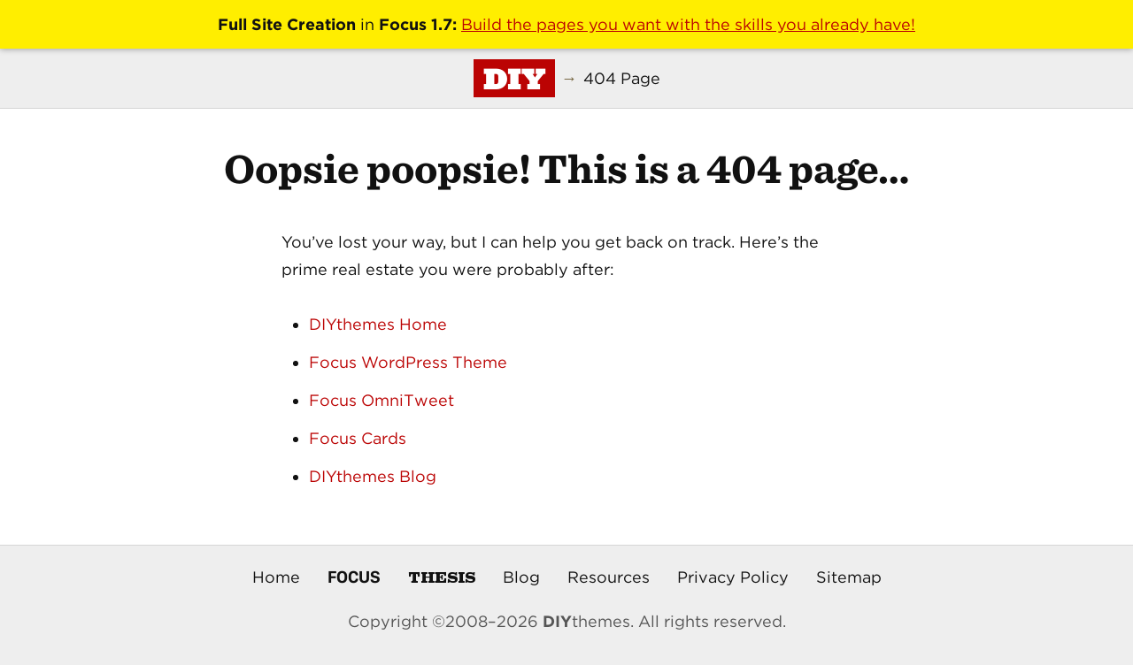

--- FILE ---
content_type: text/html; charset=UTF-8
request_url: https://diythemes.com/muh-404/
body_size: 1952
content:
<!DOCTYPE html>
<html dir="ltr" lang="en-US">
<head>
<meta charset="UTF-8" />
<link href="//www.googletagmanager.com" rel="dns-prefetch" />
<link href="https://www.google-analytics.com" rel="preconnect" crossorigin />
<script src="https://www.googletagmanager.com/gtag/js?id=G-FH0W0YJ9Z2" async></script>
<script>
window.dataLayer = window.dataLayer || [];
function gtag(){dataLayer.push(arguments);}
gtag('js', new Date());
gtag('config', 'G-FH0W0YJ9Z2');
</script>
<meta name="viewport" content="width=device-width, initial-scale=1" />
<link href="https://diythemes.com/includes/css/gotham.css" rel="stylesheet" />
<link href="https://diythemes.com/includes/css/sentinel.css" rel="stylesheet" />
<link href="https://diythemes.com/includes/css/diy-logo.css" rel="stylesheet" />
<link href="https://diythemes.com/includes/css/logos.css" rel="stylesheet" />
<link href="https://diythemes.com/includes/css/icons.css" rel="stylesheet" />
<link href="https://diythemes.com/wp-content/thesis/skins/focus/css.css?v=1747243610" rel="stylesheet" />
<link href="https://cdnjs.cloudflare.com" rel="preconnect" crossorigin />
<title>Oopsie poopsie! This is a 404 page&#8230;</title>
<meta name="description" content="You&#8217;ve lost your way, but I can help you get back on track. Here&#8217;s the prime real estate you were probably after: DIYthemes Home Focus WordPress Theme Focus OmniTweet Focus Cards DIYthemes Blog" />
<meta name="robots" content="noindex, noarchive, noodp, noydir" />
<meta property="og:type" content="article" />
<meta property="og:title" content="Oopsie poopsie! This is a 404 page&#8230;" />
<meta property="og:url" content="https://diythemes.com/muh-404/" />
<meta property="og:description" content="You&#8217;ve lost your way, but I can help you get back on track. Here&#8217;s the prime real estate you were probably after: DIYthemes Home Focus WordPress Theme Focus OmniTweet Focus Cards DIYthemes Blog" />
<meta property="og:image" content="https://diythemes.com/wp-content/uploads/2023/07/og-focus.png" />
<meta property="og:site_name" content="DIYthemes" />
<meta property="og:locale" content="en_US" />
<meta property="article:published_time" content="2019-03-09T10:34:58-06:00" />
<meta property="article:modified_time" content="2021-06-22T13:17:28-06:00" />
<meta property="twitter:card" content="summary_large_image" />
<meta property="twitter:site" content="@diythemes" />
<link href="https://diythemes.com/includes/images/favicon.png" rel="shortcut icon" />
		<script type="text/javascript">
		var AFFWP = AFFWP || {};
		AFFWP.referral_var = 'ref';
		AFFWP.expiration = 7;
		AFFWP.debug = 0;


		AFFWP.referral_credit_last = 1;
		</script>

</head>
<body class="template-page mode-focus focus">
<section id="banner">
	<div class="container">
		<p><strong>Full Site Creation</strong> in <strong>Focus 1.7:</strong> <a href="/focus/" class="banner-link">Build the pages you want with the skills you already have!</a></p>
	</div>
</section>
<nav id="breadcrumbs">
	<div class="container">
		<div class="crumbs" itemscope itemtype="https://schema.org/BreadcrumbList">
			<span class="crumbs-crumb crumbs-item" itemprop="itemListElement" itemscope itemtype="https://schema.org/ListItem">
				<a href="/" class="crumbs-home" itemprop="item"><span itemprop="name"><span class="logo-diythemes"><span class="logo-diy">DIY</span></span></span></a>
				<meta itemprop="position" content="1" />
			</span>
			<span class="crumbs-sep crumbs-item">&rarr;</span>
			<span class="crumbs-crumb crumbs-item" itemprop="itemListElement" itemscope itemtype="https://schema.org/ListItem">
				<span itemprop="name">404 Page</span>
				<meta itemprop="position" content="2" />
			</span>
		</div>
	</div>
</nav>
<div id="content">
	<div class="container columns">
		<div class="content grt">
			<article id="post-149663" class="post_box text top" itemscope itemtype="https://schema.org/WebPage">
				<div class="headline_area">
					<h1 class="headline" itemprop="headline">Oopsie poopsie! This is a 404 page&#8230;</h1>
				</div>
				<div class="post_content" itemprop="text">
<p>You&#8217;ve lost your way, but I can help you get back on track. Here&#8217;s the prime real estate you were probably after:</p>
<ul>
<li><a href="/">DIYthemes Home</a></li>
<li><a href="/focus/">Focus WordPress Theme</a></li>
<li><a href="/focus/omnitweet/">Focus OmniTweet</a></li>
<li><a href="/focus/cards/">Focus Cards</a></li>
<li><a href="/blog/">DIYthemes Blog</a></li>
</ul>
				</div>
				<link href="https://diythemes.com/muh-404/" itemprop="mainEntityOfPage" />
			</article>
		</div>
	</div>
</div>
<div id="footer">
	<div class="container">
		<ul class="menu page-internal">
			<li><a href="/">Home</a></li>
			<li><a href="/focus/" class="logo-focus">Focus</a></li>
			<li><a href="/thesis/" class="logo-thesis">Thesis</a></li>
			<li><a href="/blog/">Blog</a></li>
			<li><a href="/resources/">Resources</a></li>
			<li><a href="/privacy-policy/">Privacy Policy</a></li>
			<li><a href="/sitemap/">Sitemap</a></li>
		</ul>
		<p>Copyright &copy;2008&#8211;2026 <strong>DIY</strong>themes. All rights reserved.</p>
		<p class="made-in">Made in Austin, Texas, homeh.</p>
		<p class="social">
			<a href="https://youtube.com/@TheRealPearsonified" title="youtube">
				<svg xmlns="http://www.w3.org/2000/svg" viewBox="0 0 24 24">
					<path d="M12.04 3.5c.59 0 7.54.02 9.34.5a3.02 3.02 0 0 1 2.12 2.15C24 8.05 24 12 24 12v.04c0 .43-.03 4.03-.5 5.8A3.02 3.02 0 0 1 21.38 20c-1.76.48-8.45.5-9.3.51h-.17c-.85 0-7.54-.03-9.29-.5A3.02 3.02 0 0 1 .5 17.84c-.42-1.61-.49-4.7-.5-5.6v-.5c.01-.9.08-3.99.5-5.6a3.02 3.02 0 0 1 2.12-2.14c1.8-.49 8.75-.51 9.34-.51zM9.54 8.4v7.18L15.82 12 9.54 8.41z" />
				</svg>
			</a>
			<a href="https://twitter.com/diythemes" title="x-twitter">
				<svg xmlns="http://www.w3.org/2000/svg" viewBox="0 0 24 24">
					<path d="M18.244 2.25h3.308l-7.227 8.26 8.502 11.24H16.17l-5.214-6.817L4.99 21.75H1.68l7.73-8.835L1.254 2.25H8.08l4.713 6.231zm-1.161 17.52h1.833L7.084 4.126H5.117z" />
				</svg>
			</a>
			<a href="https://www.facebook.com/diythemes" title="facebook">
				<svg xmlns="http://www.w3.org/2000/svg" viewBox="0 0 24 24">
					<path d="M24 12.07C24 5.41 18.63 0 12 0S0 5.4 0 12.07C0 18.1 4.39 23.1 10.13 24v-8.44H7.08v-3.49h3.04V9.41c0-3.02 1.8-4.7 4.54-4.7 1.31 0 2.68.24 2.68.24v2.97h-1.5c-1.5 0-1.96.93-1.96 1.89v2.26h3.32l-.53 3.5h-2.8V24C19.62 23.1 24 18.1 24 12.07" />
				</svg>
			</a>
		</p>
	</div>
</div>
<script src="https://cdnjs.cloudflare.com/ajax/libs/jquery/3.2.1/jquery.min.js"></script>
<script type="speculationrules">
{"prefetch":[{"source":"document","where":{"and":[{"href_matches":"\/*"},{"not":{"href_matches":["\/wp-*.php","\/wp-admin\/*","\/wp-content\/uploads\/*","\/wp-content\/*","\/wp-content\/plugins\/*","\/wp-content\/themes\/thesis\/*","\/*\\?(.+)","\/checkout\/*"]}},{"not":{"selector_matches":"a[rel~=\"nofollow\"]"}},{"not":{"selector_matches":".no-prefetch, .no-prefetch a"}}]},"eagerness":"conservative"}]}
</script>
<script type="text/javascript" id="jquery-cookie-js-extra">
/* <![CDATA[ */
var affwp_scripts = {"ajaxurl":"https:\/\/diythemes.com\/wp-admin\/admin-ajax.php"};
/* ]]> */
</script>
<script type="text/javascript" src="https://diythemes.com/wp-content/plugins/affiliate-wp/assets/js/jquery.cookie.js?ver=1.4.0" id="jquery-cookie-js"></script>
<script type="text/javascript" id="affwp-tracking-js-extra">
/* <![CDATA[ */
var affwp_debug_vars = {"integrations":{"edd":"Easy Digital Downloads"},"version":"2.30.2","currency":"USD","ref_cookie":"affwp_ref","visit_cookie":"affwp_ref_visit_id","campaign_cookie":"affwp_campaign"};
/* ]]> */
</script>
<script type="text/javascript" src="https://diythemes.com/wp-content/plugins/affiliate-wp/assets/js/tracking.js?ver=2.30.2" id="affwp-tracking-js"></script>
</body>
</html>

--- FILE ---
content_type: text/css
request_url: https://diythemes.com/includes/css/gotham.css
body_size: 42185
content:
@font-face{
	font-family: "Gotham A";
	src: url([data-uri]);
	font-weight:400;
	font-style:normal; }
@font-face{
	font-family: "Gotham B";
	src: url([data-uri]);
	font-weight:400;
	font-style:normal; }
@font-face{
	font-family: "Gotham A";
	src: url([data-uri]);
	font-weight:400;
	font-style:italic; }
@font-face{
	font-family: "Gotham B";
	src: url([data-uri]);
	font-weight:400;
	font-style:italic; }
@font-face{
	font-family: "Gotham A";
	src: url([data-uri]);
	font-weight:700;
	font-style:normal; }
@font-face{
	font-family: "Gotham B";
	src: url([data-uri]);
	font-weight:700;
	font-style:normal; }

--- FILE ---
content_type: text/css
request_url: https://diythemes.com/includes/css/sentinel.css
body_size: 21116
content:
@font-face{
	font-family: "Sentinel A";
	src: url([data-uri]);
	font-weight:700;
	font-style:normal; }
@font-face{
	font-family: "Sentinel B";
	src: url([data-uri]);
	font-weight:700;
	font-style:normal; }

--- FILE ---
content_type: text/css
request_url: https://diythemes.com/includes/css/diy-logo.css
body_size: 11984
content:
@font-face{
	font-family: "Ziggurat A";
	src: url([data-uri]);
	font-weight:800;
	font-style:normal; }
@font-face{
	font-family: "Ziggurat B";
	src: url([data-uri]);
	font-weight:800;
	font-style:normal; }
@font-face{
	font-family: "Whitney A";
	src: url([data-uri]);
	font-weight:300;
	font-style:normal; }
@font-face{
	font-family: "Whitney B";
	src: url([data-uri]);
	font-weight:300;
	font-style:normal; }

--- FILE ---
content_type: text/css
request_url: https://diythemes.com/includes/css/logos.css
body_size: 12038
content:
@font-face {
	font-family: 'thesislogo';
	src: url([data-uri]) format('woff2'), 	url([data-uri]) format('woff'), url('thesis_logo-webfont.ttf') format('truetype');
	font-weight: normal;
	font-style: normal; }
@font-face {
    font-family: focus;
    src: url([data-uri]) format('woff2'),
	 url([data-uri]) format('woff');
    font-weight: normal;
    font-style: normal;
}

--- FILE ---
content_type: text/css
request_url: https://diythemes.com/includes/css/icons.css
body_size: 645
content:
@font-face {
    font-family: 'diythemes-icons';
    src: url('[data-uri]') format('truetype');
    font-weight: normal;
    font-style: normal;
}

--- FILE ---
content_type: text/css
request_url: https://diythemes.com/wp-content/thesis/skins/focus/css.css?v=1747243610
body_size: 11864
content:
/*
 * ---:[ Focus CSS reset ]:---
 */
* {
  margin: 0;
  padding: 0; }

html {
  -webkit-text-size-adjust: 100%;
  -ms-text-size-adjust: 100%; }

h1,
h2,
h3,
h4,
h5,
h6 {
  font-weight: normal; }

table {
  border-collapse: collapse;
  border-spacing: 0;
  word-break: normal; }

img,
fieldset {
  border: 0; }

abbr,
acronym {
  text-decoration: none; }

code {
  line-height: 1em; }

pre {
  overflow: auto;
  word-wrap: normal;
  -moz-tab-size: 4;
  tab-size: 4; }

sub,
sup {
  line-height: 0.5em; }

img,
.wp-caption {
  max-width: 100%;
  height: auto; }

iframe,
video,
embed,
object {
  display: block;
  max-width: 100%; }

img,
.left,
.alignleft,
.right,
.alignright {
  display: block; }

.center,
.aligncenter {
  display: block;
  float: none;
  text-align: center;
  margin-right: auto;
  margin-left: auto; }

.clear {
  clear: both; }

button,
input[type=submit] {
  cursor: pointer;
  overflow: visible;
  -webkit-appearance: none; }

body {
  font-family: 'Gotham A', 'Gotham B', sans-serif;
  font-size: 18px;
  line-height: 31px;
  color: #111111;
  background-color: #eeeeee;
  overflow-x: hidden; }

#header {
  background-color: white;
  border-bottom: 1px solid rgba(0, 0, 0, 0.1); }

#content {
  word-break: break-word;
  background-color: white;
  padding-top: 31px;
  padding-bottom: 31px; }

#footer {
  color: #555555;
  padding-top: 19px;
  padding-bottom: 19px;
  border-top: 1px solid rgba(0, 0, 0, 0.1); }

.container {
  box-sizing: border-box;
  padding-left: 19px;
  padding-right: 19px; }
  @media all and (min-width: 682px) {
    .container {
  max-width: 644px;
  padding-left: 0;
  padding-right: 0;
  margin-left: auto;
  margin-right: auto; } }
  @media all and (min-width: 706px) {
    .container {
  max-width: 100%;
  padding-left: 31px;
  padding-right: 31px;
  margin-left: 0;
  margin-right: 0; } }
  @media all and (min-width: 1102px) {
    .container {
  max-width: 1040px;
  padding-left: 0;
  padding-right: 0;
  margin-left: auto;
  margin-right: auto; } }

a {
  color: #bb0303;
  text-decoration: none; }
  p a,
  .post_content a {
    text-decoration: underline; }
      p a.button,
      .post_content a.button {
        text-decoration: none; }

code,
pre,
kbd {
  font-family: Menlo, Consolas, Monaco, "Andale Mono", Courier, Verdana, sans-serif; }

  .grt h1 {
    font-family: 'Sentinel A', 'Sentinel B', serif;
    font-size: 37px;
    line-height: 58px;
    color: #111111;
    margin-bottom: 31px; }
  .grt h2 {
    font-family: 'Sentinel A', 'Sentinel B', serif;
    font-size: 29px;
    line-height: 47px;
    margin-top: 50px;
    margin-bottom: 31px; }
  .grt h3 {
    font-family: 'Sentinel A', 'Sentinel B', serif;
    font-size: 23px;
    line-height: 38px;
    margin-top: 31px;
    margin-bottom: 19px; }
  .grt h4 {
    font-size: 18px;
    line-height: 31px;
    font-weight: bold;
    margin-bottom: 12px; }
  .grt h1 + h2,
  .grt h2 + h3,
  .grt h2:first-child,
  .grt h3:first-child {
    margin-top: 0; }

  .grt ul,
  .grt ol {
    margin-left: 31px; }
  .grt li {
    margin-bottom: 12px; }
    .grt li:last-child {
      margin-bottom: 0; }
  .grt blockquote {
    color: #796945;
    padding-left: 19px;
    border-left: 7px solid rgba(0, 0, 0, 0.1); }
  .grt sub,
  .grt sup {
    color: #796945; }
  .grt code,
  .grt pre,
  .grt kbd {
    font-size: 16px; }
  .grt code {
    background-color: rgba(0, 0, 0, 0.08);
    padding: 4px;
    border-radius: 7px;
    margin: 0 1px; }
  .grt pre {
    background-color: #e8eff5;
    padding: 19px; }
  .grt kbd {
    font-size: 14px;
    color: #4e4e4e;
    background-color: #f7f7f7;
    padding: 4px 7px;
    border: 1px solid #cccccc;
    border-radius: 7px;
    box-shadow: 0 1px 0 rgba(0, 0, 0, 0.2), 0 0 0 1px #fafafa inset, 0 0 0 1px white inset;
    margin: 0 1px; }
  .grt p,
  .grt ul,
  .grt ol,
  .grt blockquote,
  .grt pre,
  .grt img {
    margin-bottom: 31px; }
  .grt ul ul,
  .grt ul ol,
  .grt ol ul,
  .grt ol ol {
    margin-top: 12px;
    margin-bottom: 0;
    margin-left: 19px; }
    .grt blockquote > :last-child {
      margin-bottom: 0; }
  @media all and (min-width: 682px) {
    body:not(.has-sidebar) .grt h1 {
        font-size: 47px;
        line-height: 73px; }
      body:not(.has-sidebar) .grt h2 {
        font-size: 37px;
        line-height: 58px; }
      body:not(.has-sidebar) .grt h3 {
        font-size: 29px;
        line-height: 47px; }
      body:not(.has-sidebar) .grt h4 {
        font-size: 23px;
        line-height: 38px; }
    .grt .left:not(.bar),
    .grt .alignleft {
      float: left;
      clear: both;
      margin-right: 31px; }
    .grt .right:not(.bar),
    .grt .alignright {
      float: right;
      clear: both;
      margin-left: 31px; } }
      .grt .headline_area .headline a {
        color: #111111; }
        .grt .headline_area .headline a:hover {
          color: #bb0303; }
  .grt .byline {
    font-size: 14px;
    line-height: 25px;
    color: #796945;
    margin-top: -26px; }
      .grt .byline .post_author:after,
      .grt .byline .post_date:after,
      .grt .byline .num_comments_link:after,
      .grt .byline .post_edit:after {
        display: block;
        height: 0;
        content: '\a';
        white-space: pre; }
    .grt .byline .avatar {
      width: 50px;
      height: 50px; }
  .grt .drop_cap {
    font-size: 62px;
    line-height: 1em;
    margin-right: 7px;
    float: left; }
  .grt .small {
    font-size: 14px;
    line-height: 25px;
    color: #796945; }
    .grt .alert,
    .grt .note,
    .grt .box {
      padding: 19px; }
    .grt .alert {
      background-color: #ffee00; }

    .grt .note {
      background-color: #ccf1ff; }

    .grt .box {
      background-color: #cce8cc; }

  .grt .highlight {
    background-color: #fffb7a;
    padding: 4px 0; }
  .grt .impact {
    font-size: 23px;
    line-height: 38px; }
  .grt .bar {
    color: #796945; }
  .grt .pop {
    box-shadow: 0 0 12px rgba(0, 0, 0, 0.4); }
  .grt .wp-caption,
  .grt .frame {
    box-sizing: border-box;
    color: #796945;
    background-color: #eeeeee;
    padding: 19px; }
    .grt .wp-caption img {
      margin-bottom: 19px; }
    .grt .wp-caption.aligncenter img {
      margin-right: auto;
      margin-left: auto; }
    .grt .wp-caption .wp-caption-text {
      margin-bottom: 0; }
  .grt .wp-caption-text,
  .grt .caption,
  .grt .footnotes {
    font-size: 14px;
    line-height: 25px; }
    .grt .wp-caption-text code,
    .grt .caption code,
    .grt .footnotes code {
      font-size: 13px; }
  .grt .caption {
    color: #796945;
    margin-top: -26px; }
  .grt .center + .caption,
  .grt .aligncenter + .caption {
    text-align: center; }
  .grt blockquote + .caption {
    padding-left: 26px; }
  .grt .footnotes {
    color: #796945;
    padding-top: 19px;
    border-top: 1px dotted rgba(0, 0, 0, 0.2); }
    .grt .footnotes p {
      margin-bottom: 12px; }
  .grt .author_description {
    border-top: 1px solid rgba(0, 0, 0, 0.1);
    padding-top: 31px; }
    .grt .author_description .avatar {
      float: left;
      width: 93px;
      height: 93px;
      margin-right: 19px; }
  .grt .author_description_intro {
    font-weight: bold; }
  .grt .post_box + .post_box {
    margin-top: 50px; }
    .grt .byline,
    .grt .alert,
    .grt .note,
    .grt .box,
    .grt .wp-caption,
    .grt .caption,
    .grt .footnotes,
    .grt .page-links {
      margin-bottom: 31px; }
      .grt .alert > :last-child,
      .grt .note > :last-child,
      .grt .box > :last-child,
      .grt .footnotes > :last-child,
      .grt .post_list > :last-child {
        margin-bottom: 0; }
  .grt .post_list {
    margin-bottom: 0; }
    .grt .post_box:after,
    .grt .headline_area:after,
    .grt .byline:after,
    .grt .post_content:after,
    .grt .post_list:after,
    .grt .extend:after,
    .grt .author_description:after,
    .grt .query_box:after {
      display: table;
      clear: both;
      content: ''; }
  @media all and (min-width: 421px) {
    .grt .byline .post_author:after,
        .grt .byline .post_date:after,
        .grt .byline .num_comments_link:after {
          display: none; }
        .grt .byline .post_author ~ .post_date_intro:before,
        .grt .byline .post_date_intro ~ .post_date_intro:before,
        .grt .byline .post_author ~ .num_comments_link:before,
        .grt .byline .post_date ~ .num_comments_link:before,
        .grt .byline .post_author ~ .post_edit:before,
        .grt .byline .post_date ~ .post_edit:before,
        .grt .byline .num_comments_link ~ .post_edit:before {
          color: #796945;
          content: '\2022\0020'; } }
  @media all and (min-width: 682px) {
    .grt .headline_area {
      position: relative; }
    .grt .impact {
      font-size: 29px;
      line-height: 47px; } }

label {
  display: block;
  font-weight: bold; }
  label .required {
    font-weight: normal; }


input,
textarea,
select {
  display: block;
  width: 100%;
  box-sizing: border-box;
  font-family: inherit;
  font-size: inherit;
  line-height: 1em;
  font-weight: inherit;
  padding: 7px;
  border: 1px dotted rgba(0, 0, 0, 0.2); }

input[type=checkbox],
input[type=radio],
input[type=image],
input[type=submit],
select {
  width: auto; }

input[type=checkbox],
input[type=radio] {
  display: inline-block; }
  input[type=checkbox] + label,
  input[type=radio] + label {
    display: inline;
    font-weight: normal;
    margin-left: 12px; }

textarea {
  line-height: inherit; }


  button,
  input[type=submit],
  .button {
    display: inline-block;
    width: auto;
    font-family: inherit;
    font-size: inherit;
    font-weight: normal;
    line-height: 1em;
    vertical-align: top;
    color: white;
    text-decoration: none;
    background-color: #919ba7;
    padding: 12px 12px;
    border: 1px solid rgba(0, 0, 0, 0.1);
    border-bottom-width: 4px;
    border-bottom-color: rgba(0, 0, 0, 0.25);
    border-radius: 12px;
    outline: 1px solid rgba(0, 0, 0, 0.1);
    outline-offset: -1px;
    cursor: pointer;
    -webkit-appearance: none; }
  button:hover,
  input[type=submit]:hover,
  .button:hover,
  button:active,
  input[type=submit]:active,
  .button:active {
    text-decoration: none;
    background-color: #a6aeb8;
    transition: background-color 0.3s ease; }
  button:active,
  input[type=submit]:active,
  .button:active {
    border-bottom-width: 2px;
    margin-top: 2px; }

    button.save,
    .button.save {
      color: white;
      background-color: #509b26; }
    button.save:hover,
    .button.save:hover,
    button.save:active,
    .button.save:active {
      background-color: #60ba2e; }
    button.delete,
    .button.delete {
      color: white;
      background-color: #d50b0b; }
    button.delete:hover,
    .button.delete:hover,
    button.delete:active,
    .button.delete:active {
      background-color: #f31313; }
    button.action,
    .button.action {
      color: white;
      background-color: #12a7ff; }
    button.action:hover,
    .button.action:hover,
    button.action:active,
    .button.action:active {
      background-color: #38b5ff; }
    button.update,
    .button.update {
      color: white;
      background-color: #ea7317; }
    button.update:hover,
    .button.update:hover,
    button.update:active,
    .button.update:active {
      background-color: #ed883a; }


      .readability .text .byline .avatar {
        float: right;
        margin-left: 19px;
        margin-bottom: 0; }
      .focus .text .byline .avatar {
        margin-bottom: 7px; }
      @media all and (min-width: 682px) {
        .readability .text .byline .avatar {
          float: left;
          margin-left: 0;
          margin-right: 19px; }
        .focus .text .byline .avatar {
          margin-bottom: 12px; } }
    .focus .text .breakout {
      margin-left: auto;
      margin-right: auto; }
    .text .breakout.left {
      float: none;
      margin-left: 0;
      margin-right: 0; }
    .text .pullout.left {
      float: none;
      margin-right: 0; }

@media all and (min-width: 706px) {
  .readability .text,
    .focus .text {
      max-width: 644px; }
      .readability .text .extend,
      .focus .text .extend {
        box-sizing: border-box;
        max-width: calc(100vw - 62px); }
      .readability .text .wp-caption img,
      .focus .text .wp-caption img {
        max-width: 100%; }
      .readability .text .headline_area,
      .readability .text .post_content > h1,
      .readability .text .post_content > h2,
      .readability .text .post_content > h3,
      .readability .text .post_content > h4,
      .readability .text .post_content > .impact,
      .readability .text .extend,
      .readability .text .extend + .caption {
        margin-right: calc(706px - 100vw); }
    .focus .text {
      margin-left: auto;
      margin-right: auto; }
      .focus .text .headline_area,
      .focus .text .post_content > h1,
      .focus .text .post_content > h2,
      .focus .text .post_content > h3,
      .focus .text .post_content > .impact,
      .focus .text .extend,
      .focus .text .extend + .caption {
        margin-left: calc(353px - (100vw / 2));
        margin-right: calc(353px - (100vw / 2)); }
        .focus .text .extend.right {
          margin-left: 31px; }
        .focus .text .extend.left {
          margin-right: 31px; } }

@media all and (min-width: 1102px) {
  .readability .text .pullout,
      .focus .text .pullout {
        float: right;
        box-sizing: border-box; }
      .readability .text .extend,
      .focus .text .extend {
        max-width: 1040px; }
        .readability .text .extend .pullout,
        .focus .text .extend .pullout {
          float: none;
          max-width: 100%; }
      .readability .text .headline_area,
      .readability .text .post_content > h1,
      .readability .text .post_content > h2,
      .readability .text .post_content > h3,
      .readability .text .post_content > h4,
      .readability .text .post_content > .impact,
      .readability .text .extend,
      .readability .text .extend + .caption {
        margin-right: -396px; }
      .readability .text .breakout {
        max-width: calc(702.5px + (100vw - 1040px) / 2);
        margin-right: calc(-396px - (100vw - 1040px) / 2); }
      .readability .text .pullout {
        max-width: calc(100vw - (100vw - 1040px) / 2 - 694px);
        margin-right: calc(-396px - (100vw - 1040px) / 2); }
        .readability .text .extend .pullout {
          margin-left: 0;
          margin-right: 0; }
      .focus .text .headline_area,
      .focus .text .post_content > h1,
      .focus .text .post_content > h2,
      .focus .text .post_content > h3,
      .focus .text .post_content > .impact,
      .focus .text .extend,
      .focus .text .extend + .caption {
        margin-left: -198px;
        margin-right: -198px; }
      .focus .text .breakout {
        max-width: calc(504.5px + (100vw - 1040px) / 2);
        margin-left: 31px;
        margin-right: calc(322px - (100vw / 2)); }
        .focus .text .breakout.left {
          margin-left: calc(322px - (100vw / 2));
          margin-right: 31px; }
      .focus .text .pullout {
        max-width: calc(100vw - (100vw - 1040px) / 2 - 873px);
        margin-right: calc(-198px - (100vw - 1040px) / 2); }
        .focus .text .pullout.left {
          float: left;
          margin-left: calc(-198px - (100vw - 1040px) / 2);
          margin-right: 0; }
        .focus .text .extend .pullout {
          margin-left: auto;
          margin-right: auto; }
    .text .breakout,
    .text .extend .breakout {
      float: right;
      box-sizing: border-box;
      max-width: calc(504.5px + (100vw - 1040px) / 2);
      margin-left: 31px;
      margin-right: calc((1040px - 100vw) / 2); }
      .text .breakout.left,
      .text .extend .breakout.left {
        float: left;
        margin-left: calc((1040px - 100vw) / 2);
        margin-right: 31px; }
      .has-sidebar .text .breakout,
      .has-sidebar .text .extend .breakout {
        float: none;
        max-width: 100%;
        margin-left: 0;
        margin-right: 0; } }

  @media all and (min-width: 682px) {
    .mode-focus #header,
      .mode-focus #nav,
      .mode-focus #nav-secondary,
      .mode-focus #footer {
        text-align: center; }
        .mode-focus #header_image,
        .mode-focus #logo {
          margin-left: auto;
          margin-right: auto; } }

  @media all and (min-width: 682px) {
    .focus .text .headline_area,
        .focus .text .featured_image_wrap,
        .focus .text .post_content h1,
        .focus .text h2,
        .focus .text h3,
        .focus .text h1 + .caption,
        .focus .text h2 + .caption,
        .focus .text h3 + .caption,
        .focus .text .impact,
        .focus .text .extend + .caption,
        .focus .text .extend .caption {
          text-align: center; }
          .focus .text .byline .avatar {
            margin-left: auto;
            margin-right: auto; }
      .focus .archive_title {
        text-align: center; } }

      @media all and (min-width: 706px) {
        .readability .text .wp-post-image,
        .focus .text .wp-post-image {
          max-width: calc(100vw - 62px); }
        .focus .text .wp-post-image {
          margin-left: auto;
          margin-right: auto; } }
      @media all and (min-width: 1102px) {
        .readability .text .wp-post-image,
        .focus .text .wp-post-image {
          max-width: 1040px; } }

  .featured_image_link {
    display: inline-block;
    vertical-align: top; }

@media all and (min-width: 706px) {
  .readability .text .featured_image_wrap {
        margin-right: calc(706px - 100vw); }
      .focus .text .featured_image_wrap {
        margin-left: calc(353px - (100vw / 2));
        margin-right: calc(353px - (100vw / 2)); } }

@media all and (min-width: 1102px) {
  .readability .text .featured_image_wrap {
        margin-right: -396px; }
      .focus .text .featured_image_wrap {
        margin-left: -198px;
        margin-right: -198px; } }

  .menu {
    font-size: 18px;
    line-height: 31px;
    list-style: none;
    display: flex;
    align-items: baseline;
    white-space: nowrap;
    overflow-x: auto;
    scroll-behavior: smooth;
    scrollbar-width: none;
    -ms-overflow-style: -ms-autohiding-scrollbar; }
  .menu::-webkit-scrollbar {
    display: none; }
  .menu li {
    margin-right: 31px; }
    .menu li:last-child {
      margin-right: 0; }
  .menu a {
    display: block;
    padding-top: 12px;
    padding-bottom: 12px; }
  .menu:before {
    content: '\2194';
    color: #796945;
    margin-right: 19px; }
  @media all and (min-width: 682px) {
    .mode-focus .menu {
      justify-content: center; }
    .menu:before {
      display: none; } }

  .bar {
    color: #796945; }
  @media all and (min-width: 1102px) {
    .text .bar {
      width: 100%; }
      .text .bar code {
        font-size: 13px; }
      .readability .text .bar,
      .focus .text .bar {
        box-sizing: border-box;
        float: right;
        clear: right;
        font-size: 14px;
        line-height: 25px;
        margin-bottom: 19px; }
      .readability .text .bar {
        max-width: 346px;
        margin-right: -396px; }
      .focus .text .bar {
        max-width: 167px;
        margin-right: -198px; }
        .focus .text .bar.left {
          float: left;
          clear: left;
          margin-left: -198px; } }

  .bleed {
    position: relative;
    width: 100vw;
    border-top: 1px solid rgba(0, 0, 0, 0.1);
    border-bottom: 1px solid rgba(0, 0, 0, 0.1);
    margin-top: 50px;
    margin-bottom: 50px;
    margin-left: -19px; }
  .bleed + .bleed {
    margin-top: -50px; }
  .content > .post_box:last-child .bleed:last-child {
    border-bottom: 0;
    margin-bottom: -31px; }
  .bleed:after {
    display: table;
    clear: both;
    content: ''; }
  @media all and (min-width: 682px) {
    .bleed {
    margin-left: calc(calc(644px - 100vw) / 2); } }
  @media all and (min-width: 706px) {
    .bleed {
    margin-left: -31px; } }
  @media all and (min-width: 1102px) {
    .bleed {
    margin-left: calc(calc(1040px - 100vw) / 2); } }
  .focus .bleed {
    left: 50%;
    right: 50%;
    margin-left: -50vw;
    margin-right: -50vw; }
  .bleed .container {
    padding-top: 31px;
    padding-bottom: 19px; }
  .bleed pre,
  .bleed .wp-caption,
  .bleed .frame {
    background-color: rgba(0, 0, 0, 0.1); }
  .bleed.no-border {
    border-top: none; }
  .bleed.red {
    background-color: #ffcccc; }
    .bleed.red blockquote,
    .bleed.red .post_content > .small,
    .bleed.red .caption,
    .bleed.red .bar,
    .bleed.red .wp-caption {
      color: maroon; }
  .bleed.salmon {
    background-color: #ffddcc; }
    .bleed.salmon blockquote,
    .bleed.salmon .post_content > .small,
    .bleed.salmon .caption,
    .bleed.salmon .bar,
    .bleed.salmon .wp-caption {
      color: #802b00; }
  .bleed.orange {
    background-color: #ffeecc; }
    .bleed.orange blockquote,
    .bleed.orange .post_content > .small,
    .bleed.orange .caption,
    .bleed.orange .bar,
    .bleed.orange .wp-caption {
      color: #805500; }
  .bleed.yellow {
    background-color: #ffffcc; }
    .bleed.yellow blockquote,
    .bleed.yellow .post_content > .small,
    .bleed.yellow .caption,
    .bleed.yellow .bar,
    .bleed.yellow .wp-caption {
      color: olive; }
  .bleed.chartreuse {
    background-color: #eeffcc; }
    .bleed.chartreuse blockquote,
    .bleed.chartreuse .post_content > .small,
    .bleed.chartreuse .caption,
    .bleed.chartreuse .bar,
    .bleed.chartreuse .wp-caption {
      color: #558000; }
  .bleed.lime {
    background-color: #ddffcc; }
    .bleed.lime blockquote,
    .bleed.lime .post_content > .small,
    .bleed.lime .caption,
    .bleed.lime .bar,
    .bleed.lime .wp-caption {
      color: #2a8000; }
  .bleed.green {
    background-color: #ccffcc; }
    .bleed.green blockquote,
    .bleed.green .post_content > .small,
    .bleed.green .caption,
    .bleed.green .bar,
    .bleed.green .wp-caption {
      color: green; }
  .bleed.aquamarine {
    background-color: #ccffdd; }
    .bleed.aquamarine blockquote,
    .bleed.aquamarine .post_content > .small,
    .bleed.aquamarine .caption,
    .bleed.aquamarine .bar,
    .bleed.aquamarine .wp-caption {
      color: #00802b; }
  .bleed.turquoise {
    background-color: #ccffee; }
    .bleed.turquoise blockquote,
    .bleed.turquoise .post_content > .small,
    .bleed.turquoise .caption,
    .bleed.turquoise .bar,
    .bleed.turquoise .wp-caption {
      color: #008055; }
  .bleed.cyan {
    background-color: #ccffff; }
    .bleed.cyan blockquote,
    .bleed.cyan .post_content > .small,
    .bleed.cyan .caption,
    .bleed.cyan .bar,
    .bleed.cyan .wp-caption {
      color: teal; }
  .bleed.blue {
    background-color: #cceeff; }
    .bleed.blue blockquote,
    .bleed.blue .post_content > .small,
    .bleed.blue .caption,
    .bleed.blue .bar,
    .bleed.blue .wp-caption {
      color: #005580; }
  .bleed.steel {
    background-color: #ccddff; }
    .bleed.steel blockquote,
    .bleed.steel .post_content > .small,
    .bleed.steel .caption,
    .bleed.steel .bar,
    .bleed.steel .wp-caption {
      color: #002a80; }
  .bleed.lavender {
    background-color: #ccccff; }
    .bleed.lavender blockquote,
    .bleed.lavender .post_content > .small,
    .bleed.lavender .caption,
    .bleed.lavender .bar,
    .bleed.lavender .wp-caption {
      color: navy; }
  .bleed.purple {
    background-color: #ddccff; }
    .bleed.purple blockquote,
    .bleed.purple .post_content > .small,
    .bleed.purple .caption,
    .bleed.purple .bar,
    .bleed.purple .wp-caption {
      color: #2b0080; }
  .bleed.orchid {
    background-color: #eeccff; }
    .bleed.orchid blockquote,
    .bleed.orchid .post_content > .small,
    .bleed.orchid .caption,
    .bleed.orchid .bar,
    .bleed.orchid .wp-caption {
      color: #550080; }
  .bleed.magenta {
    background-color: #ffccff; }
    .bleed.magenta blockquote,
    .bleed.magenta .post_content > .small,
    .bleed.magenta .caption,
    .bleed.magenta .bar,
    .bleed.magenta .wp-caption {
      color: purple; }
  .bleed.pink {
    background-color: #ffccee; }
    .bleed.pink blockquote,
    .bleed.pink .post_content > .small,
    .bleed.pink .caption,
    .bleed.pink .bar,
    .bleed.pink .wp-caption {
      color: #800055; }
  .bleed.rose {
    background-color: #ffccdd; }
    .bleed.rose blockquote,
    .bleed.rose .post_content > .small,
    .bleed.rose .caption,
    .bleed.rose .bar,
    .bleed.rose .wp-caption {
      color: #80002a; }

.grt h1:has(+.caption),
.grt h2:has(+.caption),
.grt h3:has(+.caption),
.grt h4:has(+.caption) {
  margin-bottom: 0; }

    .grt h1 + .caption,
    .grt h2 + .caption,
    .grt h3 + .caption,
    .grt h4 + .caption {
      margin-top: 0; }
  .grt h3 + .caption {
    margin-bottom: 19px; }
  .grt h4 + .caption {
    margin-bottom: 12px; }

      .content > .post_box:first-child > .post_content:first-child > .bleed:first-child {
        border-top: 0;
        margin-top: -31px; }

.bleed:has(+.bleed) {
  border-bottom: 0; }

.logo-diythemes {
  display: flex;
  align-items: baseline;
  justify-content: center;
  color: white;
  background-color: #bb0303;
  padding: 8px 10px 4px 11px;
  -moz-user-select: none;
  user-select: none; }
  .logo-diythemes:hover {
    box-shadow: 0 0 4px rgba(0, 0, 0, 0.4); }
  .logo-diythemes .logo-diy {
    font-family: 'Ziggurat A', 'Ziggurat B', Georgia, serif;
    font-size: 31px;
    line-height: 1em;
    word-break: normal; }
  .logo-diythemes .logo-themes {
    font-family: 'Whitney A', 'Whitney B', Tahoma, sans-serif;
    font-size: 24px;
    line-height: 1em;
    word-break: normal; }

.logo-focus {
  font-family: focus, sans-serif;
  line-height: 1em;
  text-transform: uppercase; }
  .logo-focus.shadow {
    text-shadow: 2px 2px 0 rgba(0, 0, 0, 0.1); }
  .logo-focus.highlight {
    padding-left: 4px;
    padding-right: 4px; }

.logo-thesis {
  font-family: thesislogo, serif;
  text-transform: uppercase; }
  .logo-wrap .logo-thesis {
    text-shadow: 2px 2px 0 rgba(0, 0, 0, 0.1); }

.logo-big {
  font-size: 76px;
  line-height: 1.08em;
  text-shadow: 4px 4px 0 rgba(0, 0, 0, 0.1); }

.icon-diy {
  font-family: diythemes-icons; }

#banner {
  position: relative;
  text-align: center;
  background-color: #ffee00;
  padding: 12px 0;
  box-shadow: 0 0 7px rgba(0, 0, 0, 0.4); }
  #banner a {
    text-decoration: underline; }
  #banner .banner-link {
    display: block; }
  @media all and (min-width: 580px) {
    #banner .emoji {
      display: inline-block;
      transform: scale(-1, 1); }
      #banner .emoji:before {
        white-space: pre;
        content: ' '; }
    #banner .banner-link {
      display: inline; } }

.crumbs {
  display: flex;
  flex-wrap: wrap;
  align-items: center; }
  .crumbs .crumbs-crumb {
    white-space: nowrap;
    overflow: hidden;
    text-overflow: ellipsis; }
    .crumbs .crumbs-crumb:first-child {
      overflow: unset; }
  .crumbs .crumbs-sep {
    color: #796945; }
  .crumbs .crumbs-item {
    margin-right: 7px; }
    .crumbs .crumbs-item:last-child {
      margin-right: 0; }
  .crumbs a:hover,
  .crumbs a:active {
    text-decoration: underline;
    text-underline-offset: 2.5px; }
  @media all and (min-width: 682px) {
    .crumbs {
  justify-content: center; } }

    .menu li a:hover,
    .menu li a:active {
      text-decoration: underline;
      text-underline-offset: 3px; }
      .menu li a:hover svg,
      .menu li a:active svg {
        padding-bottom: 1.5px;
        border-bottom: 1.5px solid #bb0303; }
    .menu li a svg {
      width: 18px;
      stroke: #bb0303;
      padding-bottom: 3px;
      vertical-align: -15%; }
  .menu:before {
    font-family: system-ui, BlinkMacSystemFont, Roboto, "Segoe UI", Segoe, "Helvetica Neue", Tahoma, sans-serif; }

  #footer .menu {
    margin-bottom: 19px; }
    #footer .menu:before {
      display: block; }
    #footer .menu a {
      color: #111111;
      padding: 0; }
      #footer .menu a:hover,
      #footer .menu a:active {
        text-decoration-color: #bb0303; }
  #footer .made-in,
  #footer .social {
    margin-top: 19px; }
    #footer .social a {
      display: inline-block;
      margin-right: 12px; }
      #footer .social a:last-child {
        margin-right: 0; }
        #footer .social a:hover svg {
          fill: #bb0303; }
    #footer .social svg {
      width: auto;
      height: 23px;
      fill: #796945; }
  #footer .icon-diy {
    font-size: 23px;
    line-height: 31px;
    text-decoration: none;
    color: rgba(0, 0, 0, 0.5);
    margin-right: 19px; }
    #footer .icon-diy:last-child {
      margin-right: 0; }
    #footer .icon-diy:hover {
      color: #bb0303; }
  @media all and (min-width: 530px) {
    #footer .made-in {
      margin-top: 0; } }
  @media all and (min-width: 682px) {
    #footer .menu {
      justify-content: flex-start; } }
  @media all and (min-width: 765px) {
    #footer .menu.page-internal {
      justify-content: center; }
      #footer .menu.page-internal:before {
        display: none; } }
  @media all and (min-width: 985px) {
    #footer .menu.page-front {
      justify-content: center; }
      #footer .menu.page-front:before {
        display: none; } }

  .grt .drop_cap {
    font-weight: bold; }
    .grt a.underline {
      text-decoration: underline; }
    .grt a.juicy {
      color: inherit;
      cursor: text;
      text-decoration: none; }
      .grt a.juicy:hover {
        text-decoration: none; }
    .grt h2 a,
    .grt h3 a,
    .grt h4 a,
    .grt li a {
      text-decoration: none; }
      .grt h2 a:hover,
      .grt h3 a:hover,
      .grt h4 a:hover,
      .grt li a:hover {
        text-decoration: underline; }
    .grt h2 code,
    .grt h3 code,
    .grt h4 code,
    .grt li code {
      font-weight: normal; }
  .grt .description {
    font-size: 14px;
    line-height: 25px;
    color: #796945; }
  .grt .checklist {
    list-style-type: none;
    margin-left: 0; }
    .grt .checklist > li {
      padding-left: 26px; }
      .grt .checklist > li:before {
        font-family: diythemes-icons;
        content: '\ea10';
        color: #12a7ff;
        margin-right: 7px;
        margin-left: -26px; }
    .grt .checklist.green > li:before {
      color: #52af1d; }
    .grt .checklist.red > li:before {
      color: #ec1818; }
      .grt .checklist li blockquote {
        margin-top: 12px; }
        .grt .checklist li blockquote + .caption {
          margin-bottom: 12px; }
    .grt .feature:before,
    .grt .compatibility:before,
    .grt .deprecated:before,
    .grt .performance:before,
    .grt .bugfix:before,
    .grt .boring:before,
    .grt .derpy:before,
    .grt .interesting:before,
    .grt .optimization:before,
    .grt .function:before,
    .grt .type:before,
    .grt .parameter:before,
    .grt .return:before,
    .grt .everyone:before,
    .grt .intermediate:before,
    .grt .advanced:before {
      font-size: 14px;
      line-height: 25px;
      font-weight: bold;
      text-transform: uppercase;
      margin-right: 7px;
      padding: 4px 7px;
      border-radius: 7px;
      color: white;
      background-color: #999999;
      vertical-align: 2%; }
  .grt .feature:before {
    content: 'feature';
    background-color: #008800; }
  .grt .compatibility:before {
    content: 'compatibility';
    background-color: #1a97b7; }
  .grt .deprecated:before {
    content: 'deprecated';
    background-color: #bb0000; }
  .grt .performance:before {
    content: 'performance';
    background-color: #ce6308; }
  .grt .bugfix:before {
    content: 'bugfix';
    background-color: #9a490f; }
  .grt .boring:before {
    content: 'boring'; }
  .grt .derpy:before {
    content: 'derpy';
    background-color: #ce9e16; }
  .grt .interesting:before {
    content: 'interesting';
    background-color: #703cb5; }
  .grt .optimization:before {
    content: 'optimization';
    background-color: #d20dc3; }
  .grt .function:before {
    content: 'function';
    background-color: #3364bd; }
  .grt .type:before {
    content: 'filter type';
    background-color: #805506; }
  .grt .parameter:before {
    content: 'parameter';
    background-color: #d0451b; }
  .grt .return:before {
    content: 'return';
    background-color: #40a51f; }
    .grt code.hook {
      background-color: rgba(152, 134, 44, 0.3); }
    .grt code.hook-wp {
      background-color: rgba(98, 165, 204, 0.3); }
    .grt code.hook-container {
      background-color: rgba(156, 133, 193, 0.3); }
    .grt code.hook-pc {
      background-color: rgba(104, 189, 127, 0.3); }
    .grt code.filter {
      background-color: rgba(193, 114, 180, 0.3); }
    .grt code.var {
      color: #e64909; }
    .grt code.class-css {
      color: #0040d6; }
  .grt pre {
    background-color: rgba(50, 50, 150, 0.08);
    border-left: 7px solid rgba(0, 0, 0, 0.1);
    border-radius: 0 19px 19px 0; }
  .grt li pre {
    margin-top: 19px; }
    .grt sub a,
    .grt sup a {
      text-decoration: none; }
      .grt .bleed.pad-top .container {
        padding-top: 50px; }
    .grt .bleed pre {
      background-color: rgba(50, 50, 150, 0.08); }
  .grt .youtube {
    box-shadow: 0 0 12px rgba(0, 0, 0, 0.4); }
  .grt .fin {
    color: #796945;
    text-align: center; }
  .grt .return-docs {
    font-size: 14px;
    line-height: 25px;
    color: #796945;
    text-decoration: none; }
    .grt .return-docs:hover {
      text-decoration: underline; }
    .grt .emoji.emoji-hmm:after {
      content: '\01f914'; }
    .grt .emoji.emoji-huff:after {
      content: '\01f624'; }
  @media all and (min-width: 1102px) {
    .grt .up-1 {
      margin-top: -31px; }
    .grt .up-2 {
      margin-top: -62px; }
    .grt .up-3 {
      margin-top: -93px; }
    .grt .up-4 {
      margin-top: -124px; }
    .grt .up-5 {
      margin-top: -155px; }
      .grt .bar ul {
        margin-left: 12px; } }

.card {
  box-sizing: border-box;
  color: inherit;
  border-radius: 7px;
  box-shadow: 0 4px 7px rgba(0, 0, 0, 0.3);
  margin-bottom: 31px;
  overflow: hidden; }
  .card .card-body {
    padding: 22px 19px 19px 19px; }
  .card .card-text:first-child {
    margin-top: 2.5px; }
  .card .card-title,
  .card .card-subtitle {
    text-align: center; }
    .card .card-title:last-child,
    .card .card-subtitle:last-child {
      margin-bottom: 0; }
  .card .card-title {
    font-family: 'Sentinel A', 'Sentinel B', serif;
    font-size: 23px;
    line-height: 38px;
    font-weight: bold;
    margin-bottom: 15.5px; }
    .card .card-title a {
      text-decoration: none; }
  .card .card-subtitle {
    font-size: 14px;
    line-height: 25px;
    color: #796945;
    margin-top: -15.5px;
    margin-bottom: 19px; }
  .card.card-centered .card-text {
    text-align: center; }
  .card .card-text > :last-child {
    margin-bottom: 0; }
  @media all and (min-width: 458px) {
    .card .card-body {
      padding: 22px 31px 31px 31px; }
    .card .card-title {
      font-size: 29px;
      line-height: 47px; } }

  .grt .card {
    display: block;
    text-decoration: none; }
  .grt .card .card-image {
    max-width: 100%;
    margin-bottom: 0; }

.card-flex {
  display: flex;
  flex-wrap: wrap;
  justify-content: center; }
    .card-flex.card-flex-2 > .card,
    .card-flex.card-flex-3 > .card,
    .card-flex.card-flex-2 > .card-link,
    .card-flex.card-flex-3 > .card-link {
      max-width: 504.5px; }
    @media all and (min-width: 706px) {
      .card-flex.card-flex-2,
  .card-flex.card-flex-3 {
    justify-content: space-between; }
      .card-flex.card-flex-2 > .card,
      .card-flex.card-flex-3 > .card,
      .card-flex.card-flex-2 > .card-link,
      .card-flex.card-flex-3 > .card-link {
        max-width: calc(50% - 15.5px); }
      .card-flex.card-flex-2 .card-body,
      .card-flex.card-flex-3 .card-body {
        padding: 22px 19px 19px 19px; }
      .card-flex.card-flex-2 .card-title,
      .card-flex.card-flex-3 .card-title {
        font-size: 23px;
        line-height: 38px; } }
    @media all and (min-width: 933px) {
      .card-flex.card-flex-2 .card-body,
      .card-flex.card-flex-3 .card-body {
        padding: 22px 31px 31px 31px; }
      .card-flex.card-flex-2 .card-title,
      .card-flex.card-flex-3 .card-title {
        font-size: 29px;
        line-height: 47px; } }
    @media all and (min-width: 1102px) {
      .card-flex.card-flex-3 > .card,
      .card-flex.card-flex-3 > .card-link {
        max-width: calc(33.333% - 20.668px); }
      .card-flex.card-flex-3 .card-body {
        padding: 22px 19px 19px 19px; }
      .card-flex.card-flex-3 .card-title {
        font-size: 23px;
        line-height: 38px; } }
    .card-flex.card-flex-4 > .card,
    .card-flex.card-flex-4 > .card-link {
      max-width: 355.125px; }
    @media all and (min-width: 458px) {
      .card-flex.card-flex-4 .card-body {
        padding: 22px 19px 19px 19px; }
      .card-flex.card-flex-4 .card-title {
        font-size: 23px;
        line-height: 38px; } }
    @media all and (min-width: 542.5px) {
      .card-flex.card-flex-4 {
    justify-content: space-between; }
      .card-flex.card-flex-4 > .card,
      .card-flex.card-flex-4 > .card-link {
        max-width: calc(50% - 15.5px); } }
    @media all and (min-width: 834.25px) {
      .card-flex.card-flex-4 > .card,
      .card-flex.card-flex-4 > .card-link {
        max-width: calc(33.333% - 20.668px); } }
    @media all and (min-width: 1102px) {
      .card-flex.card-flex-4 > .card,
      .card-flex.card-flex-4 > .card-link {
        max-width: calc(25% - 23.25px); } }

  .omnitweet.no-scroll {
    overflow: hidden;
    touch-action: none; }
  .omnitweet #tweet-stream {
    box-sizing: border-box;
    max-width: 717px;
    margin-top: -31px;
    margin-bottom: -31px;
    margin-left: -19px;
    margin-right: -19px; }
    .omnitweet #tweet-stream.tweet-thread {
      border-top: 1px solid #ebeef0;
      margin-top: 0; }
    .omnitweet #tweet-stream:after {
      display: table;
      clear: both;
      content: ''; }
    @media all and (min-width: 594px) {
      .omnitweet #tweet-stream {
    border: 1px solid #ebeef0;
    border-width: 0 1px;
    margin-left: auto;
    margin-right: auto; } }
  .omnitweet .tweet-stream-item {
    padding: 9px 15px;
    border-bottom: 1px solid #ebeef0; }
    .omnitweet .tweet-stream-item:last-child {
      border-bottom: 0; }
    .omnitweet .tweet-stream-item #no-tweets-yet {
      text-align: center;
      margin-top: 31px; }
    .omnitweet .tweet-stream-item.tweet-load-more {
      border-top: 1px solid #ebeef0; }
    @media all and (min-width: 594px) {
      .omnitweet .tweet-stream-item {
    padding: 12px 19px; } }
  .omnitweet .twitter-toolbar {
    display: flex;
    justify-content: space-between;
    align-items: center; }
    .omnitweet .twitter-toolbar .twitter-toolbar-title {
      display: flex;
      align-items: center; }
    .omnitweet .twitter-toolbar .twitter-title {
      font-weight: bold;
      color: #111111;
      text-decoration: none; }
    .omnitweet .twitter-toolbar .twitter-toolbar-links {
      display: inline-flex; }
    .omnitweet .twitter-toolbar .twitter-icon,
    .omnitweet .twitter-toolbar .twitter-search-link,
    .omnitweet .twitter-toolbar .twitter-settings-link {
      width: 1.167em;
      height: 1.167em; }
    .omnitweet .twitter-toolbar .twitter-search-link,
    .omnitweet .twitter-toolbar .twitter-settings-link {
      padding: 7px;
      border-radius: 100%; }
      .omnitweet .twitter-toolbar .twitter-search-link:hover,
      .omnitweet .twitter-toolbar .twitter-settings-link:hover {
        background-color: #fed7d7; }
        .omnitweet .twitter-toolbar .twitter-search-link:hover svg,
        .omnitweet .twitter-toolbar .twitter-settings-link:hover svg {
          stroke: #bb0303; }
    .omnitweet .twitter-toolbar .twitter-icon {
      margin-right: 7px; }
    .omnitweet .twitter-toolbar .twitter-search-link + .twitter-settings-link {
      margin-left: 12px; }
    .omnitweet .twitter-toolbar .twitter-settings-link {
      margin-right: -7px; }
  .omnitweet .tweet-editor {
    height: auto;
    font-size: 15px;
    line-height: 24px;
    padding: 0;
    border: 0;
    outline: none;
    overflow: hidden;
    resize: none;
    caret-color: #bb0303; }
    .omnitweet .tweet-editor:disabled {
      color: inherit;
      background-color: white;
      cursor: not-allowed; }
    @media all and (min-width: 594px) {
      .omnitweet .tweet-editor {
    font-size: 18px;
    line-height: 31px; } }
  .omnitweet .tweet-new,
  .omnitweet .tweet-error,
  .omnitweet .tweet-delete {
    transition: background-color 1.25s cubic-bezier(1, 1, 1, 1);
    transition-delay: 0s; }
  .omnitweet .tweet-new {
    background-color: #ffffc8; }
  .omnitweet .tweet-error,
  .omnitweet .tweet-delete {
    background-color: #ffd9d9; }
  .omnitweet .tweet-error {
    font-size: 15px;
    line-height: 24px;
    padding-left: 72px; }
    .omnitweet .tweet-error svg {
      width: 1.167em;
      height: 1.167em;
      margin-right: 7px;
      vertical-align: text-bottom; }
    @media all and (min-width: 594px) {
      .omnitweet .tweet-error {
    font-size: 18px;
    line-height: 31px;
    padding-left: 89px; } }
  .omnitweet .twitter-separator {
    height: 12px;
    background-color: #f7f9fa;
    border: 1px solid #ebeef0;
    border-width: 0 0 1px 0;
    margin: 0; }
  .omnitweet .tweet {
    display: flex; }
    .omnitweet .tweet .tweet-avatar {
      width: 48px;
      margin-right: 9px; }
      .omnitweet .tweet .tweet-avatar img {
        width: 48px;
        min-width: 48px;
        height: 48px;
        border-radius: 50%;
        margin-bottom: 0; }
      @media all and (min-width: 594px) {
        .omnitweet .tweet .tweet-avatar {
      width: 58px;
      margin-right: 12px; }
        .omnitweet .tweet .tweet-avatar img {
          width: 58px;
          min-width: 58px;
          height: 58px; } }
    .omnitweet .tweet .tweet-body {
      width: 607px; }
  .omnitweet .tweet-name {
    font-weight: bold; }
  .omnitweet .tweet-username,
  .omnitweet .tweet-timestamp {
    color: #5b7083; }
  .omnitweet .tweet-media {
    display: grid;
    gap: 15px;
    grid-template-columns: repeat(auto-fit, minmax(129px, 0.5fr));
    justify-items: start;
    margin-top: 15px; }
    .omnitweet .tweet-media:last-child {
      margin-bottom: 6px; }
    .omnitweet .tweet-media:empty {
      margin-top: 0; }
    @media all and (min-width: 594px) {
      .omnitweet .tweet-media {
    gap: 19px;
    margin-top: 19px; }
      .omnitweet .tweet-media:last-child {
        margin-bottom: 7px; } }
  .omnitweet .tweet-image-box {
    position: relative; }
    .omnitweet .tweet-image-box .tweet-image-delete {
      position: absolute;
      top: -0.584em;
      right: -0.584em;
      width: 1.167em;
      height: 1.167em;
      cursor: pointer;
      z-index: 10; }
      .omnitweet .tweet-image-box .tweet-image-delete:hover circle {
        fill: rgba(0, 0, 0, 0.85); }
      .omnitweet .tweet-image-box .tweet-image-delete circle {
        stroke: transparent;
        fill: rgba(0, 0, 0, 0.6); }
      .omnitweet .tweet-image-box .tweet-image-delete line {
        stroke: white; }
  .omnitweet .tweet-image {
    border-radius: 7px;
    margin: 0 auto;
    z-index: 9; }
  .omnitweet .tweet-controls {
    display: flex;
    justify-content: space-between;
    font-size: 15px;
    line-height: 24px;
    padding-top: 9px;
    border-top: 1px solid #ebeef0;
    margin-top: 9px; }
    .omnitweet .tweet-controls.disabled {
      justify-content: flex-end; }
    .omnitweet .tweet-controls .tweet-image-button {
      position: relative;
      width: 1.167em;
      height: 1.167em;
      padding: 6px;
      border-radius: 100%;
      margin-left: -6px;
      cursor: pointer;
      overflow: hidden; }
      .omnitweet .tweet-controls .tweet-image-button:hover {
        background-color: #fed7d7; }
        .omnitweet .tweet-controls .tweet-image-button:hover svg {
          stroke: #bb0303; }
    .omnitweet .tweet-controls .tweet-image-input {
      position: absolute;
      top: 0;
      left: 0;
      opacity: 0;
      cursor: pointer; }
    .omnitweet .tweet-controls .tweet-image-input::-webkit-file-upload-button {
      cursor: pointer; }
    @media all and (min-width: 594px) {
      .omnitweet .tweet-controls {
    font-size: 18px;
    line-height: 31px;
    padding-top: 12px;
    margin-top: 12px; }
      .omnitweet .tweet-controls .tweet-image-button {
        padding: 7px;
        margin-left: -7px; } }
  .omnitweet .tweet-header,
  .omnitweet .tweet-content {
    font-size: 15px;
    line-height: 24px; }
    @media all and (min-width: 594px) {
      .omnitweet .tweet-header,
  .omnitweet .tweet-content {
    font-size: 18px;
    line-height: 31px; } }
  .omnitweet .tweet-content {
    white-space: pre-wrap; }
  .omnitweet .tweet-footer {
    display: flex;
    justify-content: flex-end;
    align-items: center;
    font-size: 13px;
    line-height: 21px;
    margin-top: 15px;
    margin-left: -5px; }
    .omnitweet .tweet-footer .button {
      padding: 5px 8px;
      border-bottom-width: 3px;
      border-radius: 8px; }
      .omnitweet .tweet-footer .button:active {
        border-bottom-width: 1px; }
    @media all and (min-width: 594px) {
      .omnitweet .tweet-footer {
    font-size: 14px;
    line-height: 25px;
    margin-top: 19px;
    margin-left: -4px; } }
  .omnitweet .tweet-footer-left {
    flex: 1; }
  .omnitweet .tweet-footer-right {
    display: flex;
    justify-content: flex-end;
    align-items: center; }
  .omnitweet .tweet-actions {
    display: flex;
    align-items: center; }
    .omnitweet .tweet-actions .button {
      padding: 6px 9px;
      border-bottom-width: 3px;
      border-radius: 9px; }
      .omnitweet .tweet-actions .button:active {
        border-bottom-width: 1px; }
    @media all and (min-width: 594px) {
      .omnitweet .tweet-actions .button {
        padding: 7px 12px;
        border-bottom-width: 4px;
        border-radius: 12px; }
        .omnitweet .tweet-actions .button:active {
          border-bottom-width: 2px; } }
  .omnitweet .tweet-thread-add,
  .omnitweet .tweet-edit,
  .omnitweet .tweet-view,
  .omnitweet .tweet-thread-view {
    display: inline-block;
    color: #5b7083;
    text-decoration: none;
    padding: 0 4px;
    border-bottom: 1px solid transparent;
    border-radius: 4px 4px 0 0;
    cursor: pointer; }
    .omnitweet .tweet-thread-add:hover,
    .omnitweet .tweet-edit:hover,
    .omnitweet .tweet-view:hover,
    .omnitweet .tweet-thread-view:hover {
      background-color: #ffebeb;
      border-bottom-color: #5b7083; }
    .omnitweet .tweet-thread-add svg,
    .omnitweet .tweet-edit svg,
    .omnitweet .tweet-view svg,
    .omnitweet .tweet-thread-view svg {
      width: 16px;
      height: 16px;
      stroke: #5b7083;
      vertical-align: -10%; }
    @media all and (min-width: 594px) {
      .omnitweet .tweet-thread-add svg,
      .omnitweet .tweet-edit svg,
      .omnitweet .tweet-view svg,
      .omnitweet .tweet-thread-view svg {
        vertical-align: -8%; } }
  .omnitweet .tweet-thread-add {
    display: flex;
    align-items: center;
    width: 25px;
    height: 25px;
    padding: 0;
    border-bottom: 0;
    border-radius: 100%; }
    .omnitweet .tweet-thread-add svg {
      width: 17px;
      height: 17px;
      margin: 0 auto; }
  .omnitweet .tweet-edit {
    margin-right: 19px; }
    .omnitweet .tweet-edit:last-child {
      margin-right: 0; }
  .omnitweet .tweet-view,
  .omnitweet .tweet-thread-view {
    font-size: 13px;
    line-height: 21px; }
    @media all and (min-width: 594px) {
      .omnitweet .tweet-view,
  .omnitweet .tweet-thread-view {
    font-size: 14px;
    line-height: 25px; } }
  .omnitweet .tweet-thread-view:hover {
    background-color: #fed7d7; }
  .omnitweet .tweet-thread-show {
    display: block;
    font-size: 15px;
    line-height: 24px;
    text-decoration: none;
    padding-top: 9px;
    padding-bottom: 9px;
    padding-left: 72px;
    padding-right: 15px;
    margin-top: 15px;
    margin-bottom: -9px;
    margin-left: -72px;
    margin-right: -15px; }
    .omnitweet .tweet-thread-show:hover {
      background-color: rgba(0, 0, 0, 0.05); }
    @media all and (min-width: 594px) {
      .omnitweet .tweet-thread-show {
    font-size: 18px;
    line-height: 31px;
    padding-top: 12px;
    padding-bottom: 12px;
    padding-left: 89px;
    padding-right: 19px;
    margin-top: 19px;
    margin-bottom: -12px;
    margin-left: -89px;
    margin-right: -19px; } }
  .omnitweet .tweet-footer + .tweet-thread-show {
    margin-top: 9px; }
    @media all and (min-width: 594px) {
      .omnitweet .tweet-footer + .tweet-thread-show {
    margin-top: 12px; } }
  .omnitweet #tweet-popup {
    position: fixed;
    top: 0;
    left: 0;
    width: 100%;
    height: 100%;
    overflow: hidden;
    background-color: rgba(0, 0, 0, 0.25);
    z-index: 1000; }
    .omnitweet #tweet-popup .tweet-popup {
      position: relative;
      top: 5%;
      width: 100%;
      max-width: 717px;
      max-height: 80vh;
      background-color: white;
      border-radius: 15px;
      box-shadow: 0 0 12px rgba(0, 0, 0, 0.4);
      margin: auto;
      overflow: auto;
      overscroll-behavior: contain;
      z-index: 1050; }
      .omnitweet #tweet-popup .tweet-popup .tweet-stream-item {
        max-height: 60vh;
        border-bottom: 0;
        overflow: hidden;
        overflow-y: scroll; }
      @media all and (min-width: 594px) {
        .omnitweet #tweet-popup .tweet-popup {
      border-radius: 19px; } }
  .omnitweet .tweet-popup-bookend {
    display: flex;
    justify-content: space-between;
    align-items: center;
    background-color: #fff0f0;
    padding: 9px 15px; }
    @media all and (min-width: 594px) {
      .omnitweet .tweet-popup-bookend {
    padding: 12px 19px; } }
  .omnitweet .tweet-popup-header {
    border-bottom: 1px solid #c4cfd6; }
    .omnitweet .tweet-popup-header .tweet-popup-close {
      width: 1.167em;
      height: 1.167em;
      padding: 6px;
      border-radius: 100%;
      cursor: pointer; }
      .omnitweet .tweet-popup-header .tweet-popup-close:hover {
        background-color: #fecdcd; }
        .omnitweet .tweet-popup-header .tweet-popup-close:hover svg {
          stroke: #bb0303; }
      @media all and (min-width: 594px) {
        .omnitweet .tweet-popup-header .tweet-popup-close {
      padding: 7px; } }
  .omnitweet .tweet-popup-message {
    padding-top: 9px;
    padding-bottom: 9px;
    padding-right: 15px; }
    @media all and (min-width: 594px) {
      .omnitweet .tweet-popup-message {
    padding-top: 12px;
    padding-bottom: 12px;
    padding-right: 19px; } }
  .omnitweet .tweet-popup-footer {
    border-top: 1px solid #c4cfd6; }
    .omnitweet .tweet-popup-footer .button {
      font-size: 15px;
      padding: 6px 9px;
      border-bottom-width: 3px;
      border-radius: 9px;
      white-space: nowrap; }
      .omnitweet .tweet-popup-footer .button:active {
        border-bottom-width: 1px; }
    @media all and (min-width: 594px) {
      .omnitweet .tweet-popup-footer .button {
        font-size: 18px;
        padding: 7px 12px;
        border-bottom-width: 4px;
        border-radius: 12px; }
        .omnitweet .tweet-popup-footer .button:active {
          border-bottom-width: 2px; } }
  .omnitweet .tweet-popup-footer-left {
    display: flex;
    margin-right: 19px; }
  .omnitweet .tweet-thread-status,
  .omnitweet .tweet-popup-footer-right {
    font-size: 13px;
    line-height: 21px;
    color: #5b7083; }
    @media all and (min-width: 594px) {
      .omnitweet .tweet-thread-status,
  .omnitweet .tweet-popup-footer-right {
    font-size: 14px;
    line-height: 25px; } }
    .omnitweet .tweet-thread .tweet-stream-item .tweet-thread-add,
    .omnitweet .tweet-thread .tweet-stream-item .tweet-thread-show {
      display: none; }
  .omnitweet .tweet-thread .tweet-stream-item:last-child .tweet-thread-add {
    display: inline-block; }
  .omnitweet .tweet-thread-controls {
    padding-top: 19px;
    border-top: 1px dotted rgba(0, 0, 0, 0.25); }
    .omnitweet .tweet-thread-controls ul {
      font-size: 14px;
      line-height: 25px;
      color: #796945; }
      .omnitweet .tweet-thread-controls ul a {
        color: #796945;
        text-decoration: none; }
        .omnitweet .tweet-thread-controls ul a:hover span {
          text-decoration: underline; }
      .omnitweet .tweet-thread-controls ul svg {
        width: 16px;
        height: 16px;
        stroke: #796945;
        vertical-align: -8%; }
        .omnitweet .tweet-thread-controls ul svg.svg-lower {
          vertical-align: -10%; }
  .omnitweet .tweet-load-more {
    padding-top: 19px;
    padding-bottom: 19px;
    padding-left: 72px; }
    @media all and (min-width: 594px) {
      .omnitweet .tweet-load-more {
    padding-left: 89px; } }
    .omnitweet #tweet-thread-add-new svg,
    .omnitweet #tweet-load-more svg {
      width: 1em;
      height: 1em;
      stroke: white;
      vertical-align: -13%; }
  .omnitweet .tweet-thread-message {
    padding: 12px 19px;
    margin-top: -19px; }
  .omnitweet .tweet-thread-new-tweet {
    display: inline-block;
    font-size: 14px;
    line-height: 25px;
    color: #5b7083;
    padding: 0 4px;
    border-bottom: 1px solid transparent;
    border-radius: 4px 4px 0 0;
    margin-left: -4px;
    cursor: pointer; }
    .omnitweet .tweet-thread-new-tweet:hover {
      background-color: #ffebeb;
      border-bottom-color: #5b7083; }
    .omnitweet .tweet-thread-new-tweet svg {
      width: 1.167em;
      height: 1.167em;
      stroke: #5b7083;
      vertical-align: -13%; }
  .omnitweet .tweet-threaded {
    position: relative;
    padding: 0 19px 15.5px 19px;
    margin-top: -15.5px;
    margin-bottom: 15.5px;
    margin-left: -19px;
    margin-right: -19px; }
    .omnitweet .tweet-threaded.tweet-active {
      background-color: rgba(0, 0, 0, 0.03); }
    .omnitweet .tweet-threaded .tweet-threaded-actions {
      display: none;
      background-color: rgba(0, 0, 0, 0.05);
      padding: 7px 19px;
      margin: 0 -19px; }
    .omnitweet .tweet-threaded .tweet-threaded-actions-flex {
      display: flex;
      justify-content: flex-end;
      align-items: center; }
    .omnitweet .tweet-threaded .tweet-view,
    .omnitweet .tweet-threaded .tweet-edit {
      font-size: 14px;
      line-height: 25px;
      color: #111111;
      border: 1px solid transparent;
      border-radius: 7px; }
      .omnitweet .tweet-threaded .tweet-view:hover,
      .omnitweet .tweet-threaded .tweet-edit:hover {
        background-color: white;
        border-color: rgba(0, 0, 0, 0.35); }
      .omnitweet .tweet-threaded .tweet-view svg,
      .omnitweet .tweet-threaded .tweet-edit svg {
        color: #111111;
        stroke: #111111;
        vertical-align: -8%; }
    .omnitweet .tweet-threaded .tweet-threaded-action-message {
      padding: 12px 19px;
      margin-left: -19px;
      margin-right: -19px; }
    .omnitweet .tweet-threaded .tweet-threaded-content {
      padding-top: 15.5px; }
      .omnitweet .tweet-threaded .tweet-threaded-content > :last-child {
        margin-bottom: 0; }
    .omnitweet .tweet-threaded .tweet-threaded-images {
      grid-template-columns: repeat(auto-fit, minmax(146.75px, 0.5fr));
      padding-top: 31px;
      margin-top: 0;
      margin-bottom: 0; }
      .omnitweet .tweet-threaded .tweet-threaded-images:last-child {
        padding-bottom: 15.5px;
        margin-bottom: -15.5px; }
    .omnitweet .tweet-threaded .tweet-threaded-post {
      display: flex;
      justify-content: flex-end;
      padding-top: 7px;
      padding-bottom: 15.5px;
      margin-bottom: -15.5px; }
      .omnitweet .tweet-threaded .tweet-threaded-post .tweet-post:disabled {
        background-color: #888888; }
    .omnitweet .tweet-threaded .tweet-threaded-images + .tweet-threaded-post {
      padding-top: 19px; }
    .omnitweet .tweet-threaded .tweet-threaded-message {
      padding: 12px 19px;
      margin-top: 7px; }

  .og-card-showcase .og-card {
    box-sizing: border-box;
    width: 100%;
    max-width: 564px;
    padding-bottom: 19px;
    border-radius: 7px;
    box-shadow: 0 4px 7px rgba(0, 0, 0, 0.3);
    margin-bottom: 31px; }
    .og-card-showcase .og-card .og-card-image {
      width: 100%;
      object-fit: cover;
      border-radius: 7px 7px 0 0;
      margin-bottom: 19px; }
    .og-card-showcase .og-card .og-card-name {
      font-size: 23px;
      line-height: 38px;
      font-weight: bold;
      text-align: center;
      padding-left: 19px;
      padding-right: 19px; }
      .og-card-showcase .og-card .og-card-name a {
        text-decoration: none; }
    .og-card-showcase .og-card .og-card-info {
      padding-left: 19px;
      padding-right: 19px;
      margin-top: 12px; }
      .og-card-showcase .og-card .og-card-info ul {
        margin-left: 19px;
        margin-bottom: 0; }
  @media all and (min-width: 706px) {
    .og-card-showcase {
  display: flex;
  flex-wrap: wrap;
  justify-content: space-between; }
    .og-card-showcase .og-card {
      width: calc(100vw / 2 - 46.5px);
      max-width: 504px; }
      .og-card-showcase .og-card .og-card-image {
        height: 252px; } }
  @media all and (min-width: 1102px) {
    .og-card-showcase .og-card {
      max-width: 326px; }
      .og-card-showcase .og-card .og-card-image {
        height: 163px; } }

.youtube {
  position: relative;
  background-color: black;
  padding-top: 56.25%;
  margin-bottom: 31px;
  overflow: hidden;
  cursor: pointer; }
  .youtube img,
  .youtube iframe,
  .youtube .play,
  .youtube .play:before {
    position: absolute; }
  .youtube img {
    width: 100%;
    top: -16.67%;
    left: 0;
    opacity: 0.7; }
  .youtube.custom-thumb img {
    top: 0; }
  .youtube iframe {
    width: 100%;
    height: 100%;
    top: 0;
    left: 0; }
  .youtube .play,
  .youtube .play:before {
    top: 50%;
    left: 50%;
    transform: translate3d(-50%, -50%, 0); }
  .youtube .play {
    width: 90px;
    height: 60px;
    background-color: #ff1616;
    box-shadow: 0 0 30px rgba(0, 0, 0, 0.6);
    z-index: 1;
    opacity: 0.8;
    border-radius: 6px; }
  .youtube .play:before {
    content: '';
    border-style: solid;
    border-width: 15px 0 15px 26px;
    border-color: transparent transparent transparent white; }

/*
 * ---:[ Custom CSS ]:---
 */
#breadcrumbs {
  padding-top: 12px;
  padding-bottom: 12px;
  border-bottom: 1px solid rgba(0, 0, 0, 0.1); }

  nav .new {
    font-size: 14px;
    font-weight: bold;
    text-transform: uppercase;
    color: #111111;
    background-color: #fffb7a; }
      nav .menu a.button {
        display: inline-block;
        color: white;
        padding: 9px 12px;
        margin-top: -4px; }
        nav .menu a.button:hover {
          text-decoration: none; }
        nav .menu a.button:active {
          margin-top: -2px; }

#nav-diy {
  padding: 0;
  border-bottom: 1px solid rgba(0, 0, 0, 0.1); }
  #nav-diy .logo-diythemes {
    margin-left: -19px;
    margin-right: -19px; }
    #nav-diy .menu a {
      color: #111111; }
      #nav-diy .menu a:hover {
        text-decoration: underline;
        text-decoration-color: #bb0303;
        text-underline-offset: 2.5px; }
      #nav-diy .menu a.button {
        color: white;
        text-decoration: none; }
  @media all and (min-width: 638px) {
    #nav-diy .menu {
      justify-content: center; }
      #nav-diy .menu:before {
        display: none; } }
  @media all and (min-width: 682px) {
    #nav-diy .logo-diythemes {
      margin-left: calc((644px - 100vw) / 2);
      margin-right: calc((644px - 100vw) / 2); } }
  @media all and (min-width: 706px) {
    #nav-diy .logo-diythemes {
      margin-left: -31px;
      margin-right: -31px; } }
  @media all and (min-width: 861px) {
    #nav-diy {
  padding: 12px 0; }
    #nav-diy .container {
      display: flex;
      justify-content: center; }
    #nav-diy .logo-diythemes {
      margin-left: 0;
      margin-right: 31px; }
    #nav-diy .menu {
      justify-content: flex-start; }
      #nav-diy .menu a {
        padding-top: 6px;
        padding-bottom: 6px; }
        #nav-diy .menu a.button {
          padding: 9px 12px; } }

.nav {
  background-color: white;
  border-bottom: 1px dotted rgba(0, 0, 0, 0.15); }
    #nav-focus.nav .menu {
      justify-content: flex-start; }
      #nav-focus.nav .menu:before {
        display: block; }
    #nav-open-graph.nav .menu:before,
    #nav-resources.nav .menu:before,
    #nav-focus-cards.nav .menu:before,
    #nav-omnitweet.nav .menu:before {
      display: none; }
      #nav-aff.nav .menu .active {
        font-weight: bold; }
  @media all and (min-width: 421px) {
    #nav-breadcrumbs.nav .menu:before {
        display: none; } }
  @media all and (min-width: 633px) {
    #nav-focus.nav .menu:before {
          display: none; } }
  @media all and (min-width: 642px) {
    #nav-account.nav .menu:before {
        display: none; } }
  @media all and (min-width: 682px) {
    #nav-focus.nav .menu,
      #nav-omnitweet.nav .menu {
        justify-content: center; }
      #nav-aff.nav .menu {
        justify-content: flex-start; } }
  @media all and (min-width: 1040px) {
    #nav-aff.nav .menu {
        justify-content: center; }
        #nav-aff.nav .menu:before {
          display: none; } }

.button {
  text-shadow: 1px 1px 1px rgba(0, 0, 0, 0.4); }
  a.button .logo-focus {
    font-size: 23px;
    line-height: 18px;
    vertical-align: bottom;
    margin: 0 2px; }

    .grt h2 .logo-focus {
      text-shadow: 2px 2px 0 rgba(0, 0, 0, 0.1); }
      .grt h2.fight .boxing {
        display: inline-block;
        margin-left: 12px; }
        .grt h2.fight .boxing:first-child {
          transform: scale(-1, 1);
          margin-left: 0;
          margin-right: 12px; }
    .grt blockquote.testimonial {
      background-color: rgba(140, 116, 96, 0.08);
      padding-top: 12px;
      padding-right: 12px;
      padding-bottom: 12px;
      border-radius: 0 12px 12px 0; }
      .grt blockquote.testimonial.must-see {
        color: #111111;
        background-color: #ffeec3; }
  .grt .bleed blockquote.testimonial {
    background-color: rgba(255, 255, 255, 0.35); }
    .grt .testimonials .testimonial {
      margin-top: 19px;
      margin-left: -26px; }
      .grt .testimonials .testimonial + .caption {
        margin-left: -26px; }
    .grt .faq h2 {
      padding-bottom: 19px;
      border-bottom: 3px dotted rgba(0, 0, 0, 0.25); }
    .grt .faq h3 {
      margin-top: 31px; }
      @media all and (min-width: 706px) {
        .grt .faq h3 {
      margin-left: calc(353px - (100vw / 2));
      margin-right: calc(353px - (100vw / 2)); } }
      @media all and (min-width: 1102px) {
        .grt .faq h3 {
      margin-left: -198px;
      margin-right: -198px; } }
    .grt .faq > div {
      border-top: 1px dotted rgba(0, 0, 0, 0.25); }
    .grt .faq h2 + div {
      border-top: 0; }
      .grt .faq h2 + div > h3:first-child {
        margin-top: 0; }
  .grt .info-box {
    font-size: 14px;
    line-height: 25px; }
    .grt .info-box.box {
      color: #216321; }
    .grt .info-box.note {
      color: #245162; }
    .grt .info-box.alert {
      color: #5e5a23; }
    .grt .agency-form > p:first-child {
      margin-bottom: 19px; }
    .grt .agency-form .form-field {
      margin-bottom: 19px; }
    .grt .agency-form input[type="email"] {
      text-align: center;
      border-color: #1f84aa; }
    .grt .agency-form input[type="submit"] {
      font-weight: bold; }
  .grt .myth,
  .grt .reality {
    max-width: 644px;
    box-sizing: border-box;
    padding: 19px;
    margin-left: auto;
    margin-right: auto; }
    .grt .myth :last-child,
    .grt .reality :last-child {
      margin-bottom: 0; }
  .grt .myth {
    background-color: #c1eff9; }
  .grt .reality {
    background-color: #ffcccc;
    margin-bottom: 31px; }
  @media all and (min-width: 706px) {
    .grt .myth,
    .grt .reality {
      padding: 31px; } }
  @media all and (min-width: 1102px) {
    .grt .myth {
      float: left;
      width: 39%;
      padding: 12px 19px;
      margin-top: 19px; }
    .grt .reality {
      float: right;
      width: 61%;
      padding: 31px; } }
    .grt .lie:before {
      content: '\01f925';
      margin-right: 19px; }
    .grt .lie:after {
      content: '\01f925';
      margin-left: 19px; }
    .grt .truth:before {
      content: '\01f449';
      margin-right: 19px; }
    .grt .truth:after {
      content: '\01f448';
      margin-left: 19px; }

.card {
  background-color: white; }
    .card.focus-card .card-title {
      font-size: 23px;
      line-height: 38px; }
    .card.focus-card .checklist li {
      padding-left: 0;
      margin-bottom: 19px; }
      .card.focus-card .checklist li:before {
        margin-left: 0; }
    .card.magnet .cta {
      margin-bottom: 19px; }
    .card.magnet .transformation {
      text-align: left;
      background-color: #d9edff;
      padding: 19px;
      margin-top: -22px;
      margin-left: -19px;
      margin-right: -19px;
      margin-bottom: 19px; }
      .card.magnet .transformation p {
        margin-bottom: 19px; }
      .card.magnet .transformation .checklist {
        margin-left: 19px; }
      .card.magnet .transformation > :last-child {
        margin-bottom: 0; }
  @media all and (min-width: 458px) {
    .card.focus-card .card-title {
        font-size: 29px;
        line-height: 47px; }
      .card.magnet .transformation {
        padding: 31px;
        margin-left: -31px;
        margin-right: -31px;
        margin-bottom: 31px; } }

    @media all and (min-width: 706px) {
      #two-step .card.magnet .card-body {
          padding-left: 19px;
          padding-right: 19px;
          padding-bottom: 19px; }
        #two-step .card.magnet .transformation {
          padding: 19px;
          margin-left: -19px;
          margin-right: -19px;
          margin-bottom: 19px; }
        #two-step .card.focus-card .card-body {
          padding-left: 19px;
          padding-right: 19px;
          padding-bottom: 19px; }
        #two-step .card.focus-card .card-title {
          font-size: 23px;
          line-height: 38px; } }
    @media all and (min-width: 933px) {
      #two-step .card.magnet .card-body {
          padding-left: 31px;
          padding-right: 31px;
          padding-bottom: 31px; }
        #two-step .card.magnet .transformation {
          padding: 31px;
          margin-left: -31px;
          margin-right: -31px;
          margin-bottom: 31px; }
        #two-step .card.focus-card .card-body {
          padding-left: 31px;
          padding-right: 31px;
          padding-bottom: 31px; }
        #two-step .card.focus-card .card-title {
          font-size: 29px;
          line-height: 47px; } }

  .magnet.card .card-text:first-child {
    margin-top: 0; }
  .card-text > p:first-child + .checklist {
    margin-top: -12px; }
  .card-text .form-field {
    margin-bottom: 19px; }
    .card-text .form-field label {
      margin-bottom: 12px; }
    .card-text .form-field input {
      text-align: center;
      background-color: #ffffb0;
      border: 1px solid rgba(0, 0, 0, 0.2);
      border-top: 0;
      border-radius: 4px;
      box-shadow: 0 -1px 0 rgba(0, 0, 0, 0.25), inset 0 1px 2px rgba(0, 0, 0, 0.2); }
    .card-text .form-submit input {
      font-weight: bold; }

.card-soft {
  box-shadow: 0 31px 50px -31px rgba(0, 0, 0, 0.3); }

.card-subtle {
  box-shadow: 0 0 4px rgba(0, 0, 0, 0.3); }

.card-flat {
  box-shadow: none; }

  .youtube.yt85 {
    padding-top: 62.5%; }
    .youtube.yt85 img {
      top: -10%; }

  .template-front .youtube {
    border-radius: 7px; }
    .template-front .bleed .testimonial {
      color: #111111; }

.either-or {
  display: flex;
  justify-content: center;
  align-items: center;
  flex-wrap: wrap;
  gap: 19px; }

ul.finger-point {
  list-style-type: none;
  margin-left: 0; }
  ul.finger-point li {
    padding-left: 23px; }
    ul.finger-point li:before {
      content: '\1f449';
            /*
       * color: red;
       */
      display: inline-block;
      width: 23px;
      margin-left: -23px;
      font-family: inherit;
      font-weight: normal; }
    ul.finger-point li a {
      text-decoration: underline; }

#two-step {
  display: flex;
  flex-wrap: wrap;
  justify-content: center; }
  #two-step > .step {
    max-width: 504.5px;
    margin-bottom: 31px; }
    #two-step > .step .drop_cap {
      color: #bb0303; }
    #two-step > .step .card {
      margin-bottom: 0; }
  #two-step .step-heading {
    max-width: 300px;
    margin: 0 auto; }
    #two-step .step-heading svg {
      display: block;
      width: 60px;
      height: auto;
      margin: 0 auto 7px auto; }
  @media all and (min-width: 706px) {
    #two-step {
  justify-content: space-between; }
    #two-step > .step {
      max-width: calc(50% - 15.5px); } }

.og-card {
  background-color: white; }

  .template-home .text_box:last-child {
    margin-top: 50px; }
  .template-home .post_list br {
    content: ''; }
    .template-home .post_list br:after {
      content: '\0020'; }

    .sitemap .post_content br {
      content: ''; }
      .sitemap .post_content br:after {
        content: '\0020'; }

.pricing {
  text-align: center;
  background-color: #fff25d;
  padding: 12px 19px 19px 19px;
  border: 4px solid rgba(0, 0, 0, 0.15);
  border-radius: 12px;
  box-shadow: 0 4px 7px rgba(0, 0, 0, 0.3);
  margin-bottom: 31px; }
  .pricing .product-name {
    font-family: 'Sentinel A', 'Sentinel B', serif;
    font-size: 29px;
    line-height: 47px; }
  .pricing .price-selector {
    margin: 7px auto 4px auto; }
    .pricing .price-selector td {
      padding: 12px 4px;
      border-top: 1px dotted rgba(0, 0, 0, 0.15); }
      .pricing .price-selector td:first-child {
        text-align: left; }
      .pricing .price-selector td:last-child {
        font-size: 14px;
        line-height: 25px;
        padding-left: 19px; }
    .pricing .price-selector tr:first-child td {
      border-top: 0; }
    .pricing .price-selector input[type="checkbox"],
    .pricing .price-selector input[type="radio"] {
      vertical-align: baseline; }
  .pricing .price-selection {
    margin-top: 7px;
    margin-bottom: 7px; }
  .pricing .price-sites {
    display: none; }
  .pricing .price-first-year {
    padding-bottom: 7px; }
  .pricing .price-recurring {
    display: inline-block;
    padding-top: 7px;
    border-top: 1px dotted rgba(0, 0, 0, 0.15); }
  .pricing .price {
    font-size: 29px;
    font-weight: bold;
    color: #d25c08; }
  .pricing .billing {
    font-size: 14px;
    line-height: 25px;
    color: #866b18;
    margin-bottom: 12px; }
  .pricing .billing-detail {
    margin-bottom: 7px; }
    .pricing .billing-detail:last-child {
      margin-bottom: 0; }
  .pricing > p:first-child {
    margin-top: 12px; }
  .pricing > p:last-child {
    margin-bottom: 12px; }

    .purchase .pricing .product-name {
      font-size: 47px;
      line-height: 73px; }
    .purchase .details h3 {
      text-align: left; }
    .purchase .details .caption {
      margin-bottom: 0; }

    .landing .headline strong:first-child {
      padding: 4px 12px;
      background-color: #fffb7a; }
      @media all and (min-width: 682px) {
        .landing .headline strong:first-child {
      padding: 4px 19px; } }

  .form-diy .form-item {
    margin-bottom: 19px; }
    .form-diy .form-item ul {
      list-style: none;
      margin-left: 0; }
      .form-diy .form-item ul li {
        margin-bottom: 7px; }
      .form-diy .form-item input[type=checkbox] + label,
      .form-diy .form-item input[type=radio] + label {
        margin-left: 4px; }

  .edd_form label {
    display: block; }
    .edd_form label span {
      font-weight: normal;
      color: #796945; }
  .edd_form input[type=text],
  .edd_form input[type=email],
  .edd_form input[type=url],
  .edd_form input[type=password] {
    width: 100%; }
  .edd_form select {
    height: 37px;
    background-color: #ccf1ff; }
  .edd_form .tip {
    background-color: rgba(0, 0, 0, 0.1);
    padding: 12px;
    border-radius: 12px;
    margin-bottom: 19px; }
  .edd_form .req,
  .edd_form label .required,
  .edd_form .tip .required,
  .edd_form .edd-required-indicator,
  .edd_form .has_errors,
  .edd_form .form_error label {
    color: #dd0000; }
  @media all and (min-width: 682px) {
    .edd_form #name,
    .edd_form #email {
      width: 50%; }
    .edd_form .tip {
      float: right;
      max-width: 35%; } }

  #edd_login_form .edd-lost-password a {
    text-decoration: none;
    color: #796945; }
    #edd_login_form .edd-lost-password a:hover {
      text-decoration: underline; }

  .account #message,
  .account .affwp-notice {
    background-color: #ffee00;
    padding: 12px 0; }
    .account #message :last-child,
    .account .affwp-notice :last-child {
      margin-bottom: 0; }
    .account .note h3:first-child,
    .account .alert h3:first-child,
    .account .box h3:first-child {
      text-align: left; }
    .account .note ul,
    .account .alert ul,
    .account .box ul {
      margin-bottom: 19px; }
  .account #content .container > .post_box:first-child {
    padding-top: 0; }
    .account .post_content .headline {
      margin-bottom: 31px; }
  .account .section {
    margin-bottom: 31px; }
    .account .section:last-child {
      margin-bottom: 0; }
  .account #my_licenses {
    margin-bottom: 50px; }
  .account .header {
    margin-bottom: 19px; }
    .account .header h1 {
      display: inline-block;
      margin-bottom: 0; }
  .account .name {
    font-family: 'Sentinel A', 'Sentinel B', serif;
    font-weight: bold; }
  .account .license {
    min-width: 323px;
    text-align: center; }
      .account .license .card-title .name {
        font-size: 37px;
        line-height: 58px; }
    .account .license .card-subtitle {
      text-transform: uppercase;
      margin-bottom: 24px; }
      .account .license .card-subtitle a {
        text-transform: none;
        margin-left: 7px; }
        .account .license .card-subtitle a:hover {
          text-decoration: underline; }
    .account .license .card-text {
      background-color: #fff6c9;
      padding: 12px 0;
      border: 1px dotted rgba(0, 0, 0, 0.15);
      border-width: 1px 0;
      margin-left: -31px;
      margin-right: -31px;
      margin-bottom: 19px; }
      .account .license .card-text .key {
        font-family: Menlo, Consolas, Monaco, "Andale Mono", Courier, Verdana, sans-serif;
        font-weight: normal;
        font-size: 16px;
        line-height: 31px;
        margin-bottom: 4px; }
      .account .license .card-text .card-subtitle {
        margin-top: -4px;
        margin-bottom: 0; }
        .account .license .card-text .card-subtitle a {
          display: inline-block;
          text-transform: none;
          margin-left: 7px; }
          .account .license .card-text .card-subtitle a:hover {
            text-decoration: underline; }
        .account .license .card-text .card-subtitle .activations {
          margin-left: 7px; }
      .account .license.status-expired .card-text,
      .account .license.status-disabled .card-text {
        background-color: #ffd6d6; }
      .account .license.status-disabled .key {
        text-decoration: line-through; }
    .account .card-flex-2 .license {
      max-width: 504.5px; }
      @media all and (min-width: 739px) {
        .account .card-flex-2 .license {
      width: calc(50vw - 46.5px); } }
    .account .product-links .download_product {
      display: inline-block; }
      .account .product-links .download_product + .button {
        margin-left: 4px; }
  .account .boxes,
  .account .skins {
    justify-content: flex-start; }
    .account .boxes .box {
      text-align: center;
      background-color: #fff3cf;
      padding: 12px 19px 19px 19px;
      border: 4px solid rgba(0, 0, 0, 0.1);
      border-radius: 12px;
      box-shadow: 0 0 7px rgba(0, 0, 0, 0.4);
      margin: 0 31px 31px 0; }
      .account .boxes .box .name {
        font-size: 23px;
        line-height: 38px;
        margin-bottom: 4px; }
        .account .boxes .box .product-links .button {
          font-size: 14px;
          padding: 7px;
          border-bottom-width: 3px;
          vertical-align: middle; }
          .account .boxes .box .product-links .button:active {
            border-bottom-width: 1px; }
  .account .cost_type {
    font-size: 14px;
    line-height: 1em;
    vertical-align: text-top;
    padding: 7px;
    border: 3px solid rgba(0, 0, 0, 0.1);
    border-radius: 7px;
    margin-left: 7px; }
    .account .cost_type.free,
    .account .box.free {
      background-color: #e7f9ff; }
    .account .cost_type.premium,
    .account .box.premium {
      background-color: #fff3cf; }
  .account .skin {
    text-align: center;
    background-color: black;
    border-radius: 0 0 12px 12px;
    margin-right: 31px; }
    .account .skin .card-image {
      border-radius: 0; }
  .account .edd-table {
    width: 100%;
    margin-bottom: 12px; }
    .account .edd-table thead {
      background-color: rgba(0, 0, 0, 0.1);
      border: 1px solid rgba(0, 0, 0, 0.1);
      border-width: 1px 0; }
    .account .edd-table th,
    .account .edd-table td {
      text-align: left;
      padding: 7px 12px;
      border: 1px solid #e6d8af; }
    .account .edd-table th {
      background-color: #ffebb0; }
    .account .edd-table .edd_sl_expiration,
    .account .edd-table .edd_sl_sites,
    .account .edd-table .edd_sl_upgrades {
      text-align: right; }
    .account #edd_user_history td {
      line-height: 31px; }
  .account .add-site {
    padding: 19px;
    margin-top: 31px;
    background-color: #cce8cc; }
    .account .add-site input[type=text] {
      margin-bottom: 19px; }
    .account .add-site p {
      margin-bottom: 19px; }
      .account .add-site p:last-child {
        margin-bottom: 0; }
  .account .edd-receipt {
    width: 100%;
    border-top: 1px solid rgba(0, 0, 0, 0.1); }
    .account .edd-receipt th {
      font-size: 23px;
      line-height: 38px;
      text-align: left; }
    .account .edd-receipt tr td:first-child {
      width: 65%; }
    .account .edd-receipt thead tr:first-child th,
    .account .edd-receipt tbody tr:first-child td {
      padding-top: 19px; }
    .account .edd-receipt tbody tr:last-child td,
    .account .edd-receipt thead tr:first-child th {
      padding-bottom: 19px; }
    .account .edd-receipt thead {
      border-bottom: 1px solid rgba(0, 0, 0, 0.1); }
    .account #edd_profile_editor_form fieldset {
      padding-top: 31px;
      border-top: 1px solid rgba(0, 0, 0, 0.1);
      border-width: 4px;
      margin-bottom: 19px; }
    .account #edd_profile_editor_form label {
      display: block; }
    .account #edd_profile_editor_form p {
      margin-bottom: 19px; }
  .account .edd-sl-manage-license-details > span {
    display: block; }
    .account .edd_sl_license_row code,
    .account .edd-sl-manage-license-key code {
      background-color: #c6f8fd; }
  .account .edd_success {
    background-color: #cce8cc;
    padding: 19px;
    margin-bottom: 31px; }
  .account input[readonly],
  .account input[disabled=disabled] {
    background-color: #eeeeee; }
  .account .affwp {
    margin-bottom: 19px; }
    .account .affwp .edd-table {
      margin-bottom: 0; }
      .account .affwp .edd-table.spaced {
        margin-bottom: 31px; }
      .account .affwp .notifications input[type=checkbox] {
        position: initial; }
      .account .affwp .notifications label {
        font-weight: normal; }
    .account .affwp .affwp-no-results {
      text-align: center; }
  .account #affwp-graphs-filter {
    margin-bottom: 19px; }
    .account #affwp-graphs-filter .affwp-graphs-date-options {
      margin-bottom: 12px; }
      .account #affwp-graphs-filter .affwp-search-date > span {
        font-weight: bold; }
      .account #affwp-graphs-filter .affwp-search-date input {
        width: 240px;
        margin-bottom: 12px; }
  .account .affwp-graph {
    width: 100% !important; }

    .checkout #edd_checkout_wrap .edd_empty_cart {
      display: block;
      text-align: center;
      margin-bottom: 31px; }
  .checkout .edd_cart_amount {
    color: #d25c08 !important; }
  .checkout #footer {
    padding-top: 19px;
    padding-bottom: 19px; }
  .checkout #edd_checkout_cart {
    width: 100%;
    margin-bottom: 31px; }
    .checkout #edd_checkout_cart td,
    .checkout #edd_checkout_cart th {
      color: #111111;
      padding: 12px;
      border: 1px solid #e6d8af; }
    .checkout #edd_checkout_cart th {
      text-align: left;
      background-color: #ffebb0;
      padding: 7px 12px; }
    .checkout #edd_checkout_cart tfoot th {
      text-align: right;
      background-color: #ffebb0;
      padding-top: 12px;
      padding-bottom: 12px; }
    .checkout #edd_checkout_cart td {
      line-height: 31px; }
      .checkout #edd_checkout_cart td img {
        float: none;
        margin: 0 0 19px 0; }
    .checkout #edd_checkout_cart .edd_cart_item_price,
    .checkout #edd_checkout_cart .edd_cart_fee_amount {
      font-weight: bold;
      text-align: center; }
    .checkout #edd_checkout_cart .edd_cart_actions {
      text-align: center; }
    .checkout #edd_checkout_cart .edd_checkout_cart_item_title {
      font-weight: bold;
      padding-bottom: 4px;
      border-bottom: 1px solid rgba(0, 0, 0, 0.1);
      margin-bottom: 12px; }
      .checkout #edd_checkout_cart .download_description p,
      .checkout #edd_checkout_cart .download_description > ul {
        margin-bottom: 12px; }
    .checkout #edd_checkout_cart .edd-sl-renewal-details {
      margin-bottom: 12px; }
    .checkout #edd_checkout_cart .edd-sl-renewal-key {
      font-family: Menlo, Consolas, Monaco, "Andale Mono", Courier, Verdana, sans-serif;
      font-size: 16px;
      padding: 4px;
      background-color: #c6f8fd;
      border-radius: 7px; }
    .checkout #edd_checkout_cart .recurring-notice {
      font-size: 14px;
      line-height: 25px;
      color: #796945; }
      .checkout #edd_checkout_cart .edd_cart_actions .button {
        font-size: 14px;
        padding: 7px; }
    .checkout #edd_checkout_form_wrap .edd-payment-icons {
      line-height: 1em; }
      .checkout #edd_checkout_form_wrap .edd-payment-icons svg {
        display: inline-block;
        width: auto;
        max-height: 31px;
        margin-right: 4px;
        margin-bottom: 0; }
    .checkout #edd_checkout_form_wrap .edd-description {
      display: block; }
    .checkout #edd_checkout_form_wrap #edd_payment_mode_select_wrap {
      margin-top: -19px;
      margin-bottom: 31px; }
      .checkout #edd_checkout_form_wrap #edd-payment-mode-wrap ul {
        list-style: none;
        margin-left: 0;
        margin-bottom: 0; }
        .checkout #edd_checkout_form_wrap #edd-payment-mode-wrap ul li {
          margin-bottom: 7px; }
      .checkout #edd_checkout_form_wrap #edd-payment-mode-wrap label {
        font-family: 'Gotham A', 'Gotham B', sans-serif;
        font-weight: normal;
        margin-left: 4px; }
    .checkout #edd_checkout_form_wrap fieldset {
      border: 0;
      padding: 0;
      margin-top: 31px;
      margin-bottom: 0; }
      .checkout #edd_checkout_form_wrap fieldset legend {
        font-family: 'Sentinel A', 'Sentinel B', serif;
        font-size: 29px;
        line-height: 47px;
        text-transform: capitalize;
        margin-bottom: 12px; }
      .checkout #edd_checkout_form_wrap fieldset .info {
        font-size: 14px;
        line-height: 25px;
        color: #796945;
        margin-top: -8px;
        margin-bottom: 12px; }
      .checkout #edd_checkout_form_wrap fieldset .edd-icon {
        position: relative;
        width: 1em;
        height: 1em;
        vertical-align: middle; }
      .checkout #edd_checkout_form_wrap fieldset .edd-icon-lock {
        top: -0.125rem; }
      .checkout #edd_checkout_form_wrap fieldset > :last-child:not(.edd-payment-icons):not(.card-expiration) {
        margin-bottom: 0; }
      .checkout #edd_checkout_form_wrap fieldset #edd-login-account-wrap,
      .checkout #edd_checkout_form_wrap fieldset #edd-new-account-wrap {
        color: #111111;
        background-color: #cce8cc;
        padding: 19px;
        margin: 0 0 31px 0; }
      .checkout #edd_checkout_form_wrap fieldset#edd_cc_fields {
        background-color: white;
        border: none;
        margin-top: 0; }
        .checkout #edd_checkout_form_wrap fieldset#edd_cc_fields #edd_secure_site_wrapper {
          background-color: #ccf1ff;
          padding: 12px;
          margin-bottom: 31px; }
      .checkout #edd_checkout_form_wrap fieldset#edd_register_account_fields {
        margin-bottom: 12px; }
        .checkout #edd_checkout_form_wrap fieldset#edd_register_account_fields legend {
          margin-bottom: 12px; }
        .checkout #edd_checkout_form_wrap fieldset#edd_register_account_fields p {
          margin-bottom: 19px; }
      .checkout #edd_checkout_form_wrap fieldset#edd_checkout_user_info {
        margin-top: 0;
        margin-bottom: 0; }
        .checkout #edd_checkout_form_wrap fieldset#edd_checkout_user_info legend {
          display: none; }
        .checkout #edd_checkout_form_wrap fieldset#edd_checkout_user_info + #edd_purchase_submit {
          margin-top: 31px; }
      .checkout #edd_checkout_form_wrap fieldset#edd_purchase_submit {
        margin-top: 0; }
    .checkout #edd_checkout_form_wrap #edd_checkout_user_info + #edd_cc_fields {
      margin-top: 31px; }
    .checkout #edd_checkout_form_wrap label {
      font-size: 18px;
      line-height: 31px;
      margin: 0; }
    .checkout #edd_checkout_form_wrap input:not([type=checkbox]):not([type=radio]):not([type=submit]) {
      width: 100%;
      padding: 7px; }
    .checkout #edd_checkout_form_wrap .edd-description {
      font-size: 14px;
      line-height: 25px;
      color: #796945;
      margin-bottom: 7px; }
      .checkout #edd_checkout_form_wrap #edd_purchase_form_wrap #edd-stripe-card-errors {
        margin-top: 0; }
    .checkout #edd_checkout_form_wrap #edd_final_total_wrap {
      font-weight: bold;
      color: #111111;
      background-color: #ffebb0;
      padding: 19px;
      border: 0; }
    .checkout #edd_checkout_login_register #edd_login_fields {
      margin-bottom: 31px; }
    .checkout #edd_checkout_login_register p {
      margin-bottom: 19px; }
    .checkout #edd_checkout_login_register .edd-description {
      display: none; }
    .checkout #edd_checkout_login_register #edd-email-description {
      display: block; }

  #support_form .description {
    display: block;
    font-size: 14px;
    line-height: 25px;
    color: #796945;
    margin-bottom: 7px; }
  #support_form #system_status {
    font-family: Menlo, Consolas, Monaco, "Andale Mono", Courier, Verdana, sans-serif;
    font-size: 14px;
    line-height: 25px; }
  #support_form input[type=file] {
    max-width: 100%;
    background-color: #ffebb0;
    padding: 12px;
    border: none;
    border-radius: 7px;
    box-shadow: 0 0 5px 2px rgba(0, 0, 0, 0.1) inset; }
    #support_form .form_error input[type=text],
    #support_form .form_error textarea {
      border-color: #dd0000; }

    .omnitweet .tweet-thread-show:hover {
      background-color: #e6f3fb; }

    .bleed form .list_label {
      margin-bottom: 12px; }
    .bleed form input[type="text"],
    .bleed form input[type="email"],
    .bleed form input[type="url"],
    .bleed form textarea {
      box-shadow: 0 0 4px rgba(0, 0, 0, 0.15); }
    .bleed form .radio {
      list-style: none;
      margin-left: 0; }
      .bleed form .radio input[type="radio"] + label {
        margin-left: 4px; }
      .bleed form .radio li {
        margin-bottom: 7px; }